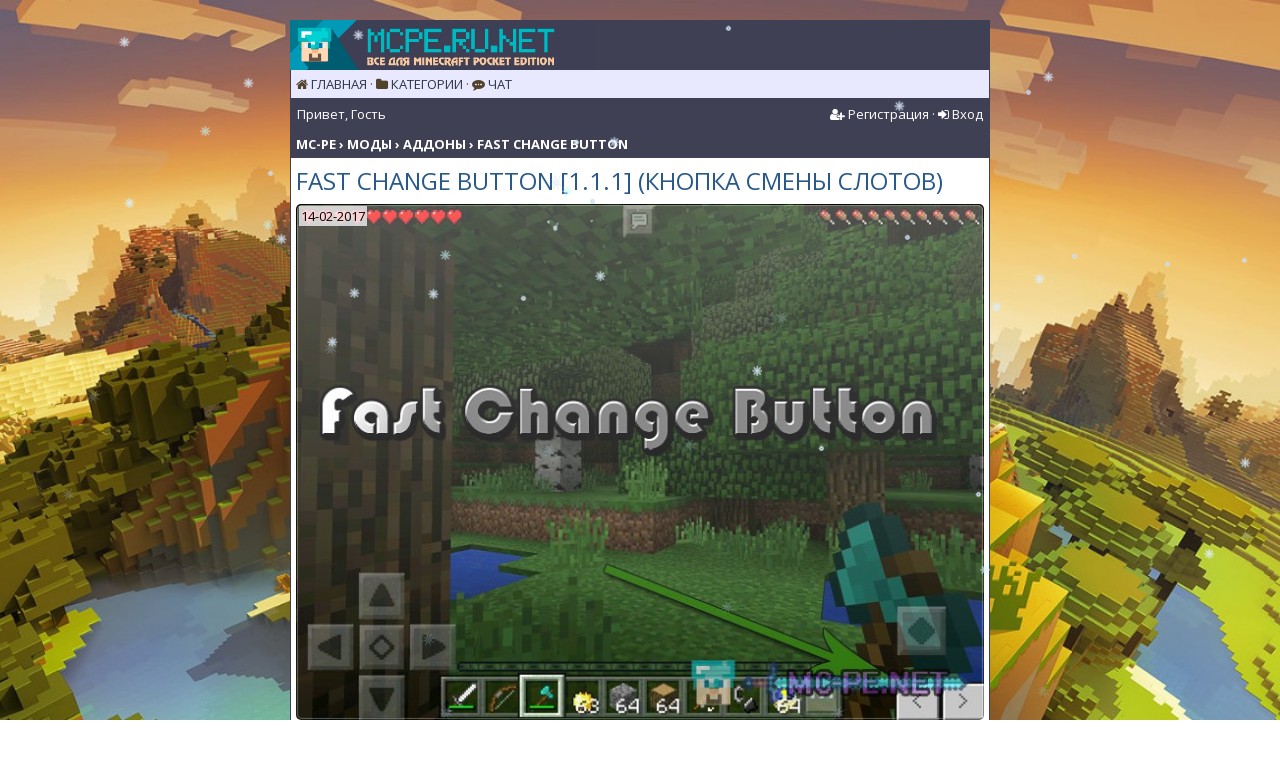

--- FILE ---
content_type: text/html; charset=utf-8
request_url: https://mcpe.ru.net/mods/addons/346-fast-change-button.html
body_size: 16983
content:
<!DOCTYPE html>
<html>
<head>
	<meta charset="utf-8" />
<title>Fast Change Button (Кнопка смены слотов) › Аддоны › MCPE RU.NET - Скачать всё для Minecraft Pocket Edition</title>
<meta name="description" content="Данный ресурс добавляет две новые кнопки на игровом интерфейсе. Они созданы для быстрого переключения слотов с различными предметами. Такой аддон может пригодиться в боях, где нужна моментальная" />
<meta name="keywords" content="зелья, другого, Разработчик, оружия, выбор, нельзя, терять, секунды, уверен, стоит, будет, гораздо, легче, сражениях, любых, привыкнуть, такому, новшеству, реакция, моментальная" />
<meta property="og:site_name" content="MCPE RU.NET - Скачать всё для Minecraft Pocket Edition" />
<meta property="og:type" content="article" />
<meta property="og:title" content="Fast Change Button (Кнопка смены слотов) › Аддоны › MCPE RU.NET - Скачать всё для Minecraft Pocket Edition" />
<meta property="og:url" content="https://mcpe.ru.net/mods/addons/346-fast-change-button.html" />
<meta property="og:description" content="Данный ресурс добавляет две новые кнопки на игровом интерфейсе. Они созданы для быстрого переключения слотов с различными предметами. Такой аддон может пригодиться в боях, где нужна моментальная" />
<meta name="news_keywords" content="Кнопки, Переключения, Слоты, Предметы, Панели, Интерфейс, Удобства" />
<meta property="og:image" content="https://mcpe.ru.net/uploads/posts/2017-02/1487019404_fast-change-button-2.jpg" />
<link rel="search" type="application/opensearchdescription+xml" href="https://mcpe.ru.net/engine/opensearch.php" title="MCPE RU.NET - Скачать всё для Minecraft Pocket Edition" /> 
<link rel="canonical" href="https://mcpe.ru.net/mods/addons/346-fast-change-button.html" />
<link rel="alternate" type="application/rss+xml" title="MCPE RU.NET - Скачать всё для Minecraft Pocket Edition" href="https://mcpe.ru.net/rss.xml" />
	<meta name="HandheldFriendly" content="true">
	<meta name="viewport" content="user-scalable=no, initial-scale=1.0, maximum-scale=1.0, width=device-width"> 
	<meta name="apple-mobile-web-app-capable" content="yes">
	<meta name="apple-mobile-web-app-status-bar-style" content="default">
	
	<meta name="yandex-verification" content="cf6784fcd0b05f2e" />
	<meta name="referrer" content="origin-when-crossorigin" />
	
	<meta name="theme-color" content="#404055">
	
	<link href="https://fonts.googleapis.com/css?family=Open+Sans:300,400,400i,600,700&subset=cyrillic" rel="stylesheet">
	
	<meta name="yandex-tableau-widget" content="logo=https://mcpe.ru.net/templates/mcpe/images/ico/apple-touch-icon-180x180.png, color=#ffffff" />

	<link rel="shortcut icon" href="/templates/mcpe/images/ico/favicon.ico" type="image/x-icon" />
	<link rel="apple-touch-icon" sizes="57x57" href="/templates/mcpe/images/ico/apple-touch-icon-57x57.png">
	<link rel="apple-touch-icon" sizes="60x60" href="/templates/mcpe/images/ico/apple-touch-icon-60x60.png">
	<link rel="apple-touch-icon" sizes="72x72" href="/templates/mcpe/images/ico/apple-touch-icon-72x72.png">
	<link rel="apple-touch-icon" sizes="76x76" href="/templates/mcpe/images/ico/apple-touch-icon-76x76.png">
	<link rel="apple-touch-icon" sizes="114x114" href="/templates/mcpe/images/ico/apple-touch-icon-114x114.png">
	<link rel="apple-touch-icon" sizes="120x120" href="/templates/mcpe/images/ico/apple-touch-icon-120x120.png">
	<link rel="apple-touch-icon" sizes="144x144" href="/templates/mcpe/images/ico/apple-touch-icon-144x144.png">
	<link rel="apple-touch-icon" sizes="152x152" href="/templates/mcpe/images/ico/apple-touch-icon-152x152.png">
	<link rel="apple-touch-icon" sizes="180x180" href="/templates/mcpe/images/ico/apple-touch-icon-180x180.png">
	<link rel="icon" type="image/png" href="/templates/mcpe/images/ico/favicon-16x16.png" sizes="16x16">
	<link rel="icon" type="image/png" href="/templates/mcpe/images/ico/favicon-32x32.png" sizes="32x32">
	<link rel="icon" type="image/png" href="/templates/mcpe/images/ico/favicon-96x96.png" sizes="96x96">
	<link rel="icon" type="image/png" href="/templates/mcpe/images/ico/android-chrome-192x192.png" sizes="192x192">
	<meta name="msapplication-square70x70logo" content="/templates/mcpe/images/ico/smalltile.png" />
	<meta name="msapplication-square150x150logo" content="/templates/mcpe/images/ico/mediumtile.png" />
	<meta name="msapplication-wide310x150logo" content="/templates/mcpe/images/ico/widetile.png" />
	<meta name="msapplication-square310x310logo" content="/templates/mcpe/images/ico/largetile.png" />
			
	<link rel="stylesheet" href="/templates/mcpe/css/all.css?7" type="text/css">
	<link rel="stylesheet" href="/templates/mcpe/css/font-awesome.min.css">
	<link rel="stylesheet" href="/templates/mcpe/css/bootstrap.min.css">

	<link rel="stylesheet" href="/templates/mcpe/css/m.min.css?743" type="text/css">
	

	
<!--link rel="stylesheet" href="/templates/mcpe/smart-cookies/css/smart-cookies.css?v1" /-->



	
</head>
<body>
	<!--ЛОГО И ЯЗЫК-->
	<div class="logo"></div>
	<div class="tmn uppercase">
		<i class="fa fa-home" aria-hidden="true"></i> <a href="/">Главная</a>
		&middot;
		<i class="fa fa-folder" aria-hidden="true"></i> <a href="/cats.html">Категории</a>
		&middot;
		<i class="fa fa-commenting" aria-hidden="true"></i> <a href="/chat.html">Чат</a>	
		
	</div>
<div class="header">
	<span>Привет, Гость</span>
	
	
	<span class="pull-right">
	<i class="fa fa-user-plus" aria-hidden="true"></i> <a href="/reg.html">Регистрация</a>
	&middot;
	<i class="fa fa-sign-in" aria-hidden="true"></i> <a id="login_form_btn" href="#">Вход</a></span>
	
	<div class="clear"></div>
</div>




<!-- МОДАЛЬНОЕ ОКНО АВТОРИЗАЦИИ -->
<div id="loginForm" style="display:none">
      <div class="xmodal-header">
        <h4 class="modal-title" id="loginFormLabel">Авторизация</h4>
      </div>
			
			
			<div id="login_drop" class="head_drop">
				<div class="hd_pad">
					<form class="login_form" method="post">
						<div class="soc_links">
							
							
							
							
							
							
						</div>
						<ul>
							<li class="form-group">
								<input placeholder="Логин:" type="text" name="login_name" id="login_name" class="form-control">
							</li>
							<li class="form-group">
								<input placeholder="Пароль" type="password" name="login_password" id="login_password" class="form-control">
							</li>
							<li>
								<button class="btn btn-success" onclick="submit();" type="submit" title="Войти">
									<b>Войти</b>
								</button>
							</li>
						</ul>
						<input name="login" type="hidden" id="login" value="submit">

					</form>
				</div>
			</div>
			
  



</div>



		
		<div class="maintxt">
			<!--БЛОК ИНФОРМАЦИИ-->
						
			
			<div class="phdr"><b><div class="speedbar"><div class="over"><span id="dle-speedbar"><span itemscope itemtype="http://data-vocabulary.org/Breadcrumb"><a href="https://mcpe.ru.net/" itemprop="url"><span itemprop="title">MC-PE</span></a></span> › <span itemscope itemtype="http://data-vocabulary.org/Breadcrumb"><a href="https://mcpe.ru.net/mods/" itemprop="url"><span itemprop="title">Моды</span></a></span> › <span itemscope itemtype="http://data-vocabulary.org/Breadcrumb"><a href="https://mcpe.ru.net/mods/addons/" itemprop="url"><span itemprop="title">Аддоны</span></a></span> › Fast Change Button</span></div></div>	</b></div>
			<div class="content-padding">
				
				<section id="content">
				<div id='dle-content'><article class="block story fullstory">
	<div class="text" style="overflow:hidden">
	
		<h1 class="title var-h3 full-title title-clip uppercase">
		
		
		<a href="https://mcpe.ru.net/mods/addons/346-fast-change-button.html">
			Fast Change Button
			
			 
			
						
			
			
			
			
			[1.1.1]
			
			(Кнопка смены слотов)
		</a>	
		</h1>
		
		<div class="img-content relative  img_gloss">
				<img alt="Fast Change Button" title="Fast Change Button" class="img-responsive" src="https://mcpe.ru.net/uploads/posts/2017-02/1487019404_fast-change-button-2.jpg" />
			<time class="full-time-pos time-outer" datetime="2017-02-14"><span class="time-inner">14-02-2017</span></time>
		</div>
		
		<div class="main_content">
			<p class="content">Данный ресурс добавляет две новые кнопки на игровом интерфейсе. Они созданы для быстрого переключения слотов с различными предметами. Такой аддон может пригодиться в боях, где нужна моментальная реакция и нельзя терять ни секунды на выбор оружия, зелья, еды и другого. Разработчик уверен, стоит лишь привыкнуть к такому новшеству и в любых сражениях Вам будет гораздо легче.</p>




			
			
        
	<!--spoiler-->
		<div class="title_spoiler1">
			<a href="javascript:ShowOrHide('sp1')"><img id="image-sp1" style="border: medium none; vertical-align: middle;" alt="" src="/templates/mcpe/dleimages/spoiler-plus.gif"></a>&nbsp;<a href="javascript:ShowOrHide('sp1')"><h2 class="normaltext">Видео обзор Fast Change Button MCPE на YouTube</h2>:</a>
		</div>
		<div id="sp1" class="text_spoiler1" style="display: none;">
			<center itemscope itemtype="http://schema.org/VideoObject">
				<meta itemprop="name" content="Fast Change Button" />
                <meta itemprop="thumbnailUrl" content="https://mcpe.ru.net/uploads/posts/2017-02/thumbs/1487019404_fast-change-button-2.jpg" />
                <meta itemprop="uploadDate" content="2017-02-14 00:14:00" />
                <meta itemprop="description" content="Видео обзор Fast Change Button из категории Майнкрафт Аддоны" />
				<meta itemprop="isFamilyFriendly" content="true" />
				<iframe width="620" height="350" itemprop="embedUrl" src="https://www.youtube.com/embed/8Ecf3CELVhM" frameborder="0" allowfullscreen>
                    <a itemprop="url" href="https://www.youtube.com/embed/8Ecf3CELVhM"></a>
                  <span itemprop="thumbnail" itemscope itemtype="http://schema.org/ImageObject"> 
                    <img itemprop="contentUrl" src="https://mcpe.ru.net/uploads/posts/2017-02/thumbs/1487019404_fast-change-button-2.jpg" />
                  </span>  
                
                </iframe> 
			</center>
		</div>
	<!--spoiler_end-->  



 
 


        
	<!--spoiler-->
		<div class="title_spoiler4">
			<a href="javascript:ShowOrHide('sp7')"><img id="image-sp7" style="border: medium none; vertical-align: middle;" alt="" src="/templates/mcpe/dleimages/spoiler-plus.gif"></a>&nbsp;<a href="javascript:ShowOrHide('sp7')"><h3 class="normaltext">Как установить Fast Change Button на Minecraft PE</h3>:</a>
		</div>
		<div id="sp7" class="text_spoiler4" style="display: none;">
		<!--dle_ol_1--><ol type="1"><li><!--/dle_ol-->Скачайте файл (файлы) с расширением <b>.mcpack</b>
</li><!--dle_li--><li>Запустите его и он автоматически импортируется в Minecraft PE
</li><!--dle_li--><li>Зайдите в игру, перейдите в <b>Настройки</b>-><b>Глобальные ресурсы</b> и активируйте аддон
</li></ol><!--dle_list_end-->Более подробно читайте в инструкции как ставить аддоны в Майнкрафт
		</div>
	<!--spoiler_end-->  












       









	<!--spoiler-->
		<div class="title_spoiler2">
			<a href="javascript:ShowOrHide('sp12')"><img id="image-sp12" style="border: medium none; vertical-align: middle;" alt="" src="/templates/mcpe/dleimages/spoiler-plus.gif"></a>&nbsp;<a href="javascript:ShowOrHide('sp12')"><h3 class="normaltext">Скриншоты Fast Change Button</h3>:</a>
		</div>
		<div id="sp12" class="text_spoiler2" style="display: none;">
		<center>
		<ul class="xfieldimagegallery screenshots"><li><a href="https://mcpe.ru.net/uploads/posts/2017-02/1487019317_fast-change-button-2.jpg" onclick="return hs.expand(this, { slideshowGroup: 'xf_346_screenshots' })" target="_blank"><img src="https://mcpe.ru.net/uploads/posts/2017-02/thumbs/1487019317_fast-change-button-2.jpg" alt="" /></a></li></ul>
		</center>
		<div class="clear"></div>
		</div>
	<!--spoiler_end-->        





   


<div class="attachment title_attach4">
	<div>
		<i class="fa fa-download"></i> Скачать <a href="https://mcpe.ru.net/engine/download.php?id=1512" title="fast-change-button-top-right.mcpack">fast-change-button-top-right.mcpack</a> <span class="grey"> [7 Kb] cкачан: 1224 раз(а)</span> <a rel="nofollow" class="pull-right" target="_blank" href="https://www.virustotal.com/ru/file/4bbc08cf0caa17cf2b1fa2b62a30bef662d86a06c992088198b341b025d6cf71/analysis/" title="SHA256: 4bbc08cf0caa17cf2b1fa2b62a30bef662d86a06c992088198b341b025d6cf71"><i class="fa fa-shield green"></i></a>
	</div>

</div>
<div class="attachment title_attach4">
	<div>
		<i class="fa fa-download"></i> Скачать <a href="https://mcpe.ru.net/engine/download.php?id=1513" title="fast-change-button-bottom-right.mcpack">fast-change-button-bottom-right.mcpack</a> <span class="grey"> [7,04 Kb] cкачан: 887 раз(а)</span> <a rel="nofollow" class="pull-right" target="_blank" href="https://www.virustotal.com/ru/file/6169b32f12994c3eebcaacf442648eb63c08d2baf0c442c7a9752c717496da3f/analysis/" title="SHA256: 6169b32f12994c3eebcaacf442648eb63c08d2baf0c442c7a9752c717496da3f"><i class="fa fa-shield green"></i></a>
	</div>

</div>   
       

 
   
       

 
 
        
        

  
        




        
        <div class="attachment title_official">
            <i class="fa fa-globe"></i> Скачать последнюю версию <b>Fast Change Button</b> с 
		
		
		<a style="cursor:pointer" id="download_btn" rel="nofollow" title="Fast Change Button  - официальная страница">официального сайта</a>
		
		<div id="download_oficial" title="Внимание" style="display:none;">
Скачивать файлы с официальных источников могут только <a href="/reg.html">зарегистрированные пользователи</a>
</div>



		
        </div>
        
 
			
			
			
 		


 

			
			<p class="editdate grey">Новость отредактировал: <b>InnaMononoke</b> - 15-07-2017, 17:00<br>
			Причина: Обновление</p>
			
			
			
			
			
			
	<div class="story_top">
		
		
	</div>			
	<p>Теги: <span class="tag_item"><i class="fa fa-tag" aria-hidden="true"></i> <a href="https://mcpe.ru.net/tags/%D0%9A%D0%BD%D0%BE%D0%BF%D0%BA%D0%B8/">Кнопки</a></span> <span class="tag_item"><i class="fa fa-tag" aria-hidden="true"></i> <a href="https://mcpe.ru.net/tags/%D0%9F%D0%B5%D1%80%D0%B5%D0%BA%D0%BB%D1%8E%D1%87%D0%B5%D0%BD%D0%B8%D1%8F/">Переключения</a></span> <span class="tag_item"><i class="fa fa-tag" aria-hidden="true"></i> <a href="https://mcpe.ru.net/tags/%D0%A1%D0%BB%D0%BE%D1%82%D1%8B/">Слоты</a></span> <span class="tag_item"><i class="fa fa-tag" aria-hidden="true"></i> <a href="https://mcpe.ru.net/tags/%D0%9F%D1%80%D0%B5%D0%B4%D0%BC%D0%B5%D1%82%D1%8B/">Предметы</a></span> <span class="tag_item"><i class="fa fa-tag" aria-hidden="true"></i> <a href="https://mcpe.ru.net/tags/%D0%9F%D0%B0%D0%BD%D0%B5%D0%BB%D0%B8/">Панели</a></span> <span class="tag_item"><i class="fa fa-tag" aria-hidden="true"></i> <a href="https://mcpe.ru.net/tags/%D0%98%D0%BD%D1%82%D0%B5%D1%80%D1%84%D0%B5%D0%B9%D1%81/">Интерфейс</a></span> <span class="tag_item"><i class="fa fa-tag" aria-hidden="true"></i> <a href="https://mcpe.ru.net/tags/%D0%A3%D0%B4%D0%BE%D0%B1%D1%81%D1%82%D0%B2%D0%B0/">Удобства</a></span></p>	
	
		
		</div>
		<div class="text clear"></div>
	</div>
<div class="text additional-info clear list1">	
<ul class="list-inline">
<li><i class="fa fa-folder-open-o" aria-hidden="true"></i> <span class="hidden-xs">Категория: </span><span class="uppercase"><a href="https://mcpe.ru.net/mods/">Моды</a> / <a href="https://mcpe.ru.net/mods/addons/">Аддоны</a></span></li>

<li class="hidden-xs">





<i class="fa fa-hashtag"></i> <span>Версия MCPE: <a href="/xfsearch/addons/1.1.1/">1.1.1</a></span>


</li>

<li class="hidden-xs">
	<i class="fa fa-copyright" title="Автор" aria-hidden="true"></i> <span class="hidden-xs">Автор: </span><a href="https://mcpe.ru.net/xfsearch/developer/DualRed/">DualRed</a> <a href="https://href.li/?https://twitter.com/BaoLinhVN" target="_blank" rel="nofollow"><i class="fa fa-external-link" aria-hidden="true"></i></a>
	
</li>
<!--li class="meta_coms hidden-xs" title="Комментариев: 1"><i class="fa fa-commenting-o" aria-hidden="true"></i> <a id="dle-comm-link" href="https://mcpe.ru.net/mods/addons/346-fast-change-button.html#comment">1</a></li>
<li class="meta_views hidden-xs" title="Просмотров: 13 376"><i class="fa fa-eye" aria-hidden="true"></i> 13 376</li-->

<li class="pull-right relative">
		
			<div class="rate">
				
				
				
				<div class="rate_like-dislike">
					<a href="#" class='like-btn' onclick="doRate('plus', '346'); return false;" ><i class="fa fa-thumbs-up green" title="Круто!" aria-hidden="true"></i></a>
					<span id="ratig-layer-346" class="rate-value ignore-select"><span title='Рейтинг: Голосов: 20' class="ratingtypeplusminus ignore-select ratingplus" >+12</span></span>
					<a href="#" class='dislike-btn' onclick="doRate('minus', '346'); return false;" ><i class="fa fa-thumbs-down red" title="Ужас :(" aria-hidden="true"></i></a>
				</div>
				
			</div>
		
</li>
</ul>
</div>

</article>


<div class="block ignore-select">			
					<h4 class="title bb m-t-20 m-b-10 list2">
					Похожее
					</h4>


			<div class="tab-pane active" id="news_rel"><div class="block story shortstory">
	<div class="text">
		<p class="title h5 no-margin short-title title-clip uppercase">
			<a href="https://mcpe.ru.net/mods/addons/1102-organized-settings-addon.html">Organized Settings [1.6.0] (Быстрые Настройки)</a>
		</p>
		<div class="relative">
			<a href="https://mcpe.ru.net/mods/addons/1102-organized-settings-addon.html" class="pull-left short-poster img_gloss" style="background-image: url(https://mcpe.ru.net/uploads/posts/2018-10/thumbs/1539529114_organized-settings-4-1.jpg);">
				<time class="time-outer" datetime="2018-10-14"><span class="time-inner">14-10-2018 08:24</span></time>
			</a>
		</div>	
		<div class="pull-left short-desc">
			<p class="content short-content">Представленный аддон позволит Вам получить доступ к некоторым, действительно, полезным функциям через новое меню в пользовательском интерфейсе игры. Большинство из этих параметров ограничены только настройками видео экрана. Согласитесь, что обычно Вам приходится долго и нудно добираться до желаемой кнопки. Теперь Вам удастся без лишних усилий, быстро и просто переключать параметры игры. Вот некоторые из возможных функций, которые находятся в новых вкладках меню: поле зрения, перспектива камеры, скрыть/проявить руку, ники игроков, настройка инвентаризации, сглаженное расширенное видео, кнопка анимации экрана, измененный инвентарь (добавлены различные фотографии в игру), добавлена поддержка языка (WIP + new), смена лица (от первого или о третьего), скрытие отладочного текста или появление его, автоматическое завершение для чата с командами (Up и dowm), предыдущие строки чата (для возвращения к предыдущей команде/фразам), новые безопасные слайдеры экрана (Развернуть: Вертикально, Развернуть: Горизонтальное, Смещение: влево/вправо и Смещение: вверх/вниз). Разработчик собирается обновлять данный ресурс в ближайшее время для изменения формата файла, поэтому иногда отслеживайте данный пост, чтобы не пропустить!</p>
		</div>
		<div class="text clear"></div>
	</div>
	<div class="text additional-info clear list1">	
		<ul class="list-inline">
			<li><i class="fa fa-folder-open-o" aria-hidden="true"></i> <span class="hidden-xs">Категория: </span><span class="uppercase"><a href="https://mcpe.ru.net/mods/">Моды</a> / <a href="https://mcpe.ru.net/mods/addons/">Аддоны</a></span></li>
			<li class="hidden-xs">
			
			
			
			
			
			<i class="fa fa-hashtag"></i> <span>Версия MCPE: <a href="/xfsearch/addons/1.6.0/">1.6.0</a></span>
			
			
			</li>
		</ul>
	</div>
</div><div class="block story shortstory">
	<div class="text">
		<p class="title h5 no-margin short-title title-clip uppercase">
			<a href="https://mcpe.ru.net/mods/addons/989-placeable-food-addon.html">Placeable Food [1.2.9] (Пища на кухне)</a>
		</p>
		<div class="relative">
			<a href="https://mcpe.ru.net/mods/addons/989-placeable-food-addon.html" class="pull-left short-poster img_gloss" style="background-image: url(https://mcpe.ru.net/uploads/posts/2018-03/thumbs/18ba66421c2fc24e0de0941fa5deef40_placeable-food-addon_v_0.jpg);">
				<time class="time-outer" datetime="2018-03-15"><span class="time-inner">15-03-2018 01:16</span></time>
			</a>
		</div>	
		<div class="pull-left short-desc">
			<p class="content short-content">Это дополнение позволяет использовать в игре различные предметы кухонного интерьера. В настоящее время это работает только в качестве украшения, так как вы не сможете съесть какую-либо пищу с тарелок. Как это работает? Установите плиту, а затем возьмите любой продукт, чтобы поместить его на тарелку. Длительное нажатие на пластину с любым типом пищи и нажатие кнопки взаимодействия, чтобы поместить ее на пластину Windows 10: щелкните правой кнопкой мыши на планшете с пищей, чтобы поместить ее на тарелку Вы можете очищать пищу с плиты, используя влажную губку. &nbsp;</p>
		</div>
		<div class="text clear"></div>
	</div>
	<div class="text additional-info clear list1">	
		<ul class="list-inline">
			<li><i class="fa fa-folder-open-o" aria-hidden="true"></i> <span class="hidden-xs">Категория: </span><span class="uppercase"><a href="https://mcpe.ru.net/mods/">Моды</a> / <a href="https://mcpe.ru.net/mods/addons/">Аддоны</a></span></li>
			<li class="hidden-xs">
			
			
			
			
			
			<i class="fa fa-hashtag"></i> <span>Версия MCPE: <a href="/xfsearch/addons/1.2.9/">1.2.9</a></span>
			
			
			</li>
		</ul>
	</div>
</div><div class="block story shortstory">
	<div class="text">
		<p class="title h5 no-margin short-title title-clip uppercase">
			<a href="https://mcpe.ru.net/resources/935-uipack-resource-pack.html">UIPack Resource Pack v.1.2  [1.2.5] (Пакет ресурсов UIPack)</a>
		</p>
		<div class="relative">
			<a href="https://mcpe.ru.net/resources/935-uipack-resource-pack.html" class="pull-left short-poster img_gloss" style="background-image: url(https://mcpe.ru.net/uploads/posts/2017-11/thumbs/9b7f0dc60a4b683aa4f12e4b25bd9010_uipack-resource-pack_v_0.jpg);">
				<time class="time-outer" datetime="2017-11-19"><span class="time-inner">19-11-2017 16:18</span></time>
			</a>
		</div>	
		<div class="pull-left short-desc">
			<p class="content short-content">UIPack реализует чистый, современный и упрощенный вид пользовательского интерфейса Minecraft. Добавлено больше значков, которые обеспечивают более простой способ навигации по меню игры. Большая часть интерфейса, связанного с окнами начального экрана и настроек, была изменена. Это предварительная альфа-версия, поэтому это означает, что могут быть некоторые недостатки. Но в целом это полностью функциональное и приятное обновление пользовательского интерфейса игры.</p>
		</div>
		<div class="text clear"></div>
	</div>
	<div class="text additional-info clear list1">	
		<ul class="list-inline">
			<li><i class="fa fa-folder-open-o" aria-hidden="true"></i> <span class="hidden-xs">Категория: </span><span class="uppercase"><a href="https://mcpe.ru.net/resources/">Ресурспаки</a></span></li>
			<li class="hidden-xs">
			
			<i class="fa fa-hashtag"></i> <span>Версия MCPE: <a href="/xfsearch/textures/1.2.5/">1.2.5</a></span>
			
			
			
			
			
			
			</li>
		</ul>
	</div>
</div><div class="block story shortstory">
	<div class="text">
		<p class="title h5 no-margin short-title title-clip uppercase">
			<a href="https://mcpe.ru.net/mods/addons/309-instant-ender-pearls.html">Instant Ender Pearls [1.0.0] (Ускоренный Жемчуг Края)</a>
		</p>
		<div class="relative">
			<a href="https://mcpe.ru.net/mods/addons/309-instant-ender-pearls.html" class="pull-left short-poster img_gloss" style="background-image: url(https://mcpe.ru.net/uploads/posts/2017-02/thumbs/1486402988_instant-ender-pearl-2.jpg);">
				<time class="time-outer" datetime="2017-02-06"><span class="time-inner">06-02-2017 21:34</span></time>
			</a>
		</div>	
		<div class="pull-left short-desc">
			<p class="content short-content">Данный ресурс убирает долгую и нудную анимацию полета у Жемчуга Края. Теперь Вы сможете моментально телепортироваться в указанную точку. С помощью жемчуга Вам станет доступна способность эндермена к быстрому перемещению по местности. Используя представленный аддон, передвижение по бескрайнему миру Майнкрафта станет быстрее и приятнее. Также Вас не сумеет поймать ни один моб.</p>
		</div>
		<div class="text clear"></div>
	</div>
	<div class="text additional-info clear list1">	
		<ul class="list-inline">
			<li><i class="fa fa-folder-open-o" aria-hidden="true"></i> <span class="hidden-xs">Категория: </span><span class="uppercase"><a href="https://mcpe.ru.net/mods/">Моды</a> / <a href="https://mcpe.ru.net/mods/addons/">Аддоны</a></span></li>
			<li class="hidden-xs">
			
			
			
			
			
			<i class="fa fa-hashtag"></i> <span>Версия MCPE: <a href="/xfsearch/addons/1.0.0/">1.0.0</a></span>
			
			
			</li>
		</ul>
	</div>
</div><div class="block story shortstory">
	<div class="text">
		<p class="title h5 no-margin short-title title-clip uppercase">
			<a href="https://mcpe.ru.net/mods/addons/91-jimbos-modern-weapons.html">Jimbo’s Modern Weapons [1.1.0] (Современное оружие Джимбо)</a>
		</p>
		<div class="relative">
			<a href="https://mcpe.ru.net/mods/addons/91-jimbos-modern-weapons.html" class="pull-left short-poster img_gloss" style="background-image: url(https://mcpe.ru.net/uploads/posts/2016-12/thumbs/1482700414_jimbos-modern-weapons-4.jpg);">
				<time class="time-outer" datetime="2016-12-26"><span class="time-inner">26-12-2016 00:20</span></time>
			</a>
		</div>	
		<div class="pull-left short-desc">
			<p class="content short-content">Данный аддон заменяет некоторые низкокачественные инструменты на современное стандартное вооружение. С помощью этого оружия Вы сможете истребить все, что станет угрозой вашему выживанию. Если Вы устали от примитивной борьбы, то скорее скачивайте и устанавливайте представленное дополнение!</p>
		</div>
		<div class="text clear"></div>
	</div>
	<div class="text additional-info clear list1">	
		<ul class="list-inline">
			<li><i class="fa fa-folder-open-o" aria-hidden="true"></i> <span class="hidden-xs">Категория: </span><span class="uppercase"><a href="https://mcpe.ru.net/mods/">Моды</a> / <a href="https://mcpe.ru.net/mods/addons/">Аддоны</a></span></li>
			<li class="hidden-xs">
			
			
			
			
			
			<i class="fa fa-hashtag"></i> <span>Версия MCPE: <a href="/xfsearch/addons/1.1.0/">1.1.0</a></span>
			
			
			</li>
		</ul>
	</div>
</div></div>
</div>				
<div class="clr"></div>	



<div class="comments ignore-select">

	<form  method="post" name="dle-comments-form" id="dle-comments-form" ><div id="addcomment" class="block">
	<h4 class="comments-title">Оставить комментарий</h4>
	<div class="box_in">
		<ul class="ui-form">
		
			<li class="form-group">
				<input placeholder="Ваш игровой ник" type="text" name="name" id="name" class="form-control" required>
				
			</li>
		
			<li class="form-group" id="comment-editor"><script type="text/javascript">
<!--
var text_enter_url       = "Введите полный URL ссылки";
var text_enter_size       = "Введите размеры флэш ролика (ширина, высота)";
var text_enter_flash       = "Введите ссылку на флэш ролик";
var text_enter_page      = "Введите номер страницы";
var text_enter_url_name  = "Введите описание ссылки";
var text_enter_tooltip  = "Введите подсказку для ссылки";
var text_enter_page_name = "Введите описание ссылки";
var text_enter_image    = "Введите полный URL изображения";
var text_enter_email    = "Введите e-mail адрес";
var text_code           = "Использование: [CODE] Здесь Ваш код.. [/CODE]";
var text_quote          = "Использование: [QUOTE] Здесь Ваша Цитата.. [/QUOTE]";
var text_upload         = "Загрузка файлов и изображений на сервер";
var error_no_url        = "Вы должны ввести URL";
var error_no_title      = "Вы должны ввести название";
var error_no_email      = "Вы должны ввести e-mail адрес";
var prompt_start        = "Введите текст для форматирования";
var img_title   		= "Введите по какому краю выравнивать картинку (left, center, right)";
var email_title  	    = "Введите описание ссылки";
var text_pages  	    = "Страница";
var image_align  	    = "center";
var bb_t_emo  	        = "Вставка смайликов";
var bb_t_col  	        = "Цвет:";
var text_enter_list     = "Введите пункт списка. Для завершения ввода оставьте поле пустым.";
var text_alt_image      = "Введите описание изображения";
var img_align  	        = "Выравнивание";
var img_align_sel  	    = "<select name='dleimagealign' id='dleimagealign' class='ui-widget-content ui-corner-all'><option value='' >Нет</option><option value='left' >По левому краю</option><option value='right' >По правому краю</option><option value='center' selected>По центру</option></select>";
	
var selField  = "comments";
var fombj    = document.getElementById( 'dle-comments-form' );
-->
</script>
<div class="bb-editor ignore-select">
<div class="bb-pane">
<!--b id="b_b" class="bb-btn" onclick="simpletag('b')" title="Полужирный"></b>
<b id="b_i" class="bb-btn" onclick="simpletag('i')" title="Наклонный текст"></b>
<b id="b_u" class="bb-btn" onclick="simpletag('u')" title="Подчёркнутый текст"></b>
<b id="b_s" class="bb-btn" onclick="simpletag('s')" title="Зачёркнутый текст"></b-->
<span class="bb-sep"></span>
<b id="b_left" class="bb-btn hidden" onclick="simpletag('left')" title="Выравнивание по левому краю"></b>
<b id="b_center" class="bb-btn hidden" onclick="simpletag('center')" title="По центру"></b>
<b id="b_right" class="bb-btn hidden" onclick="simpletag('right')" title="Выравнивание по правому краю"></b>
<span class="bb-sep hidden"></span>
<b id="b_emo" data-smiles-id="b_emo" class="bb-btn" onclick="showSmiles('b_emo')" title="Вставка смайликов" tabindex="-1"><img src="/engine/data/emoticons/man_wink.gif"></b>
<div style="display:none" id="b_emo_response"></div>
<span class="bb-sep"></span>
<b id="b_url" class="bb-btn" onclick="tag_url()" title="Вставка ссылки"></b><b id="b_leech" class="bb-btn" onclick="tag_leech()" title="Вставка защищённой ссылки"></b>
<b id="b_color" class="bb-btn" onclick="show_bb_dropdown(this)" title="Выбор цвета" tabindex="-1"></b>
<ul class="bb-pane-dropdown" style="min-width: 150px !important;">
	<li>
		<div class="color-palette"><div><button onclick="setColor( $(this).data('value') );" type="button" class="color-btn" style="background-color:#000000;" data-value="#000000"></button><button onclick="setColor( $(this).data('value') );" type="button" class="color-btn" style="background-color:#424242;" data-value="#424242"></button><button onclick="setColor( $(this).data('value') );" type="button" class="color-btn" style="background-color:#636363;" data-value="#636363"></button><button onclick="setColor( $(this).data('value') );" type="button" class="color-btn" style="background-color:#9C9C94;" data-value="#9C9C94"></button><button type="button" onclick="setColor( $(this).data('value') );" class="color-btn" style="background-color:#CEC6CE;" data-value="#CEC6CE"></button><button type="button" onclick="setColor( $(this).data('value') );" class="color-btn" style="background-color:#EFEFEF;" data-value="#EFEFEF"></button><button type="button" onclick="setColor( $(this).data('value') );" class="color-btn" style="background-color:#F7F7F7;" data-value="#F7F7F7"></button><button type="button" onclick="setColor( $(this).data('value') );" class="color-btn" style="background-color:#FFFFFF;" data-value="#FFFFFF"></button></div><div><button type="button" onclick="setColor( $(this).data('value') );" class="color-btn" style="background-color:#FF0000;" data-value="#FF0000"></button><button type="button" onclick="setColor( $(this).data('value') );" class="color-btn" style="background-color:#FF9C00;" data-value="#FF9C00"></button><button type="button" onclick="setColor( $(this).data('value') );" class="color-btn" style="background-color:#FFFF00;"  data-value="#FFFF00"></button><button type="button" onclick="setColor( $(this).data('value') );" class="color-btn" style="background-color:#00FF00;"  data-value="#00FF00"></button><button type="button" onclick="setColor( $(this).data('value') );" class="color-btn" style="background-color:#00FFFF;"  data-value="#00FFFF" ></button><button type="button" onclick="setColor( $(this).data('value') );" class="color-btn" style="background-color:#0000FF;"  data-value="#0000FF" ></button><button type="button" onclick="setColor( $(this).data('value') );" class="color-btn" style="background-color:#9C00FF;"  data-value="#9C00FF" ></button><button type="button" onclick="setColor( $(this).data('value') );" class="color-btn" style="background-color:#FF00FF;"  data-value="#FF00FF" ></button></div><div><button type="button" onclick="setColor( $(this).data('value') );" class="color-btn" style="background-color:#F7C6CE;"  data-value="#F7C6CE" ></button><button type="button" onclick="setColor( $(this).data('value') );" class="color-btn" style="background-color:#FFE7CE;"  data-value="#FFE7CE" ></button><button type="button" onclick="setColor( $(this).data('value') );" class="color-btn" style="background-color:#FFEFC6;"  data-value="#FFEFC6" ></button><button type="button" onclick="setColor( $(this).data('value') );" class="color-btn" style="background-color:#D6EFD6;"  data-value="#D6EFD6" ></button><button type="button" onclick="setColor( $(this).data('value') );" class="color-btn" style="background-color:#CEDEE7;"  data-value="#CEDEE7" ></button><button type="button" onclick="setColor( $(this).data('value') );" class="color-btn" style="background-color:#CEE7F7;"  data-value="#CEE7F7" ></button><button type="button" onclick="setColor( $(this).data('value') );" class="color-btn" style="background-color:#D6D6E7;"  data-value="#D6D6E7" ></button><button type="button" onclick="setColor( $(this).data('value') );" class="color-btn" style="background-color:#E7D6DE;"  data-value="#E7D6DE" ></button></div><div><button type="button" onclick="setColor( $(this).data('value') );" class="color-btn" style="background-color:#E79C9C;"  data-value="#E79C9C" ></button><button type="button" onclick="setColor( $(this).data('value') );" class="color-btn" style="background-color:#FFC69C;"  data-value="#FFC69C" ></button><button type="button" onclick="setColor( $(this).data('value') );" class="color-btn" style="background-color:#FFE79C;"  data-value="#FFE79C" ></button><button type="button" onclick="setColor( $(this).data('value') );" class="color-btn" style="background-color:#B5D6A5;"  data-value="#B5D6A5" ></button><button type="button" onclick="setColor( $(this).data('value') );" class="color-btn" style="background-color:#A5C6CE;"  data-value="#A5C6CE" ></button><button type="button" onclick="setColor( $(this).data('value') );" class="color-btn" style="background-color:#9CC6EF;"  data-value="#9CC6EF" ></button><button type="button" onclick="setColor( $(this).data('value') );" class="color-btn" style="background-color:#B5A5D6;"  data-value="#B5A5D6" ></button><button type="button" onclick="setColor( $(this).data('value') );" class="color-btn" style="background-color:#D6A5BD;"  data-value="#D6A5BD" ></button></div><div><button type="button" onclick="setColor( $(this).data('value') );" class="color-btn" style="background-color:#E76363;"  data-value="#E76363" ></button><button type="button" onclick="setColor( $(this).data('value') );" class="color-btn" style="background-color:#F7AD6B;"  data-value="#F7AD6B" ></button><button type="button" onclick="setColor( $(this).data('value') );" class="color-btn" style="background-color:#FFD663;"  data-value="#FFD663" ></button><button type="button" onclick="setColor( $(this).data('value') );" class="color-btn" style="background-color:#94BD7B;"  data-value="#94BD7B" ></button><button type="button" onclick="setColor( $(this).data('value') );" class="color-btn" style="background-color:#73A5AD;"  data-value="#73A5AD" ></button><button type="button" onclick="setColor( $(this).data('value') );" class="color-btn" style="background-color:#6BADDE;"  data-value="#6BADDE" ></button><button type="button" onclick="setColor( $(this).data('value') );" class="color-btn" style="background-color:#8C7BC6;"  data-value="#8C7BC6" ></button><button type="button" onclick="setColor( $(this).data('value') );" class="color-btn" style="background-color:#C67BA5;"  data-value="#C67BA5" ></button></div><div><button type="button" onclick="setColor( $(this).data('value') );" class="color-btn" style="background-color:#CE0000;"  data-value="#CE0000" ></button><button type="button" onclick="setColor( $(this).data('value') );" class="color-btn" style="background-color:#E79439;"  data-value="#E79439" ></button><button type="button" onclick="setColor( $(this).data('value') );" class="color-btn" style="background-color:#EFC631;"  data-value="#EFC631" ></button><button type="button" onclick="setColor( $(this).data('value') );" class="color-btn" style="background-color:#6BA54A;"  data-value="#6BA54A" ></button><button type="button" onclick="setColor( $(this).data('value') );" class="color-btn" style="background-color:#4A7B8C;"  data-value="#4A7B8C" ></button><button type="button" onclick="setColor( $(this).data('value') );" class="color-btn" style="background-color:#3984C6;"  data-value="#3984C6" ></button><button type="button" onclick="setColor( $(this).data('value') );" class="color-btn" style="background-color:#634AA5;"  data-value="#634AA5" ></button><button type="button" onclick="setColor( $(this).data('value') );" class="color-btn" style="background-color:#A54A7B;"  data-value="#A54A7B" ></button></div><div><button type="button" onclick="setColor( $(this).data('value') );" class="color-btn" style="background-color:#9C0000;"  data-value="#9C0000" ></button><button type="button" onclick="setColor( $(this).data('value') );" class="color-btn" style="background-color:#B56308;"  data-value="#B56308" ></button><button type="button" onclick="setColor( $(this).data('value') );" class="color-btn" style="background-color:#BD9400;"  data-value="#BD9400" ></button><button type="button" onclick="setColor( $(this).data('value') );" class="color-btn" style="background-color:#397B21;"  data-value="#397B21" ></button><button type="button" onclick="setColor( $(this).data('value') );" class="color-btn" style="background-color:#104A5A;"  data-value="#104A5A" ></button><button type="button" onclick="setColor( $(this).data('value') );" class="color-btn" style="background-color:#085294;"  data-value="#085294" ></button><button type="button" onclick="setColor( $(this).data('value') );" class="color-btn" style="background-color:#311873;"  data-value="#311873" ></button><button type="button" onclick="setColor( $(this).data('value') );" class="color-btn" style="background-color:#731842;"  data-value="#731842" ></button></div><div><button type="button" onclick="setColor( $(this).data('value') );" class="color-btn" style="background-color:#630000;"  data-value="#630000" ></button><button type="button" onclick="setColor( $(this).data('value') );" class="color-btn" style="background-color:#7B3900;"  data-value="#7B3900" ></button><button type="button" onclick="setColor( $(this).data('value') );" class="color-btn" style="background-color:#846300;"  data-value="#846300" ></button><button type="button" onclick="setColor( $(this).data('value') );" class="color-btn" style="background-color:#295218;"  data-value="#295218" ></button><button type="button" onclick="setColor( $(this).data('value') );" class="color-btn" style="background-color:#083139;"  data-value="#083139" ></button><button type="button" onclick="setColor( $(this).data('value') );" class="color-btn" style="background-color:#003163;"  data-value="#003163" ></button><button type="button" onclick="setColor( $(this).data('value') );" class="color-btn" style="background-color:#21104A;"  data-value="#21104A" ></button><button type="button" onclick="setColor( $(this).data('value') );" class="color-btn" style="background-color:#4A1031;"  data-value="#4A1031" ></button></div></div>				
	</li>
</ul>
<span class="bb-sep"></span>
<!--b id="b_hide" class="bb-btn" onclick="simpletag('hide')" title="Скрытый текст"></b>
<b id="b_quote" class="bb-btn" onclick="simpletag('quote')" title="Вставка цитаты"></b>
<b id="b_tnl" class="bb-btn" onclick="translit()" title="Преобразовать выбранный текст из транслитерации в кириллицу"></b>
<b id="b_spoiler" class="bb-btn" onclick="simpletag('spoiler')" title="Вставка спойлера"></b-->
</div>
<textarea name="comments" id="comments" cols="70" rows="10" onfocus="setNewField(this.name, document.getElementById( 'dle-comments-form' ))"></textarea>
</div></li>    
		
			<li class="form-group"><div class="g-recaptcha" data-sitekey="6LeGQQ4UAAAAACQ0CpqjPrVjCuHGt3ObebhwJGu0" data-theme="light"></div></li>
		
		
		
		
		
		
		<li class="form-group">
			<button class="btn btn-success btn-sm" type="submit" name="submit" title="Отправить комментарий"><b>Отправить</b></button>
			</li>
		
		
		</ul>

	</div>
</div>
		<input type="hidden" name="subaction" value="addcomment" />
		<input type="hidden" name="post_id" id="post_id" value="346" /></form><script src='https://www.google.com/recaptcha/api.js?hl=ru' async defer></script>

	
	<div class="comments_box">
		<div class="comments_box_in">
			
			<div class="body">
				<h4 class="comments-title">Комментариев <sup class="green">1</sup></h4>
				<div id="chat" class="chat">
					<div id="chat-messages" class="chat-messages">
						<form method="post" action="" name="dlemasscomments" id="dlemasscomments"><div id="dle-comments-list">
<a name="comment"></a><div id='comment-id-1761'><div class="chat-message" id="1">
	<div class="sender pull-left">
		<div class="iconx">
			<img src="/templates/mcpe/dleimages/noavatar.png" class="img-thumbnail" alt="">
		</div>
		<div class="time">
			<small>2022-02-24</small>
		</div>
	</div>
	<div class="chat-message-body relative">
		<span class="arrow"></span>
		<div class="sender"><b>Ded_Moroz</b></div>
		<div class="text">
		   <p><div id='comm-id-1761'><!--smile:man_surprised--><img alt="man_surprised" class="emoji" src="/engine/data/emoticons/man_surprised.gif" /><!--/smile--> ааааа очень крутой адронный,мод</div></p>
		   	
		   
			
			<div class="xrate pull-right">
				
				
				<div class="rate_like">
				<a href="#" onclick="doCommentsRate('plus', '1761'); return false;" >
					<i class="fa fa-thumbs-up" aria-hidden="true"></i> <span id="comments-ratig-layer-1761" class="ignore-select"><span class="ratingtypeplus ignore-select" >0</span></span>
				</a>
				</div>
				
				
			</div>
				
		   
		   
			<div class="com_tools">
				<div class="com_tools_links grey">
					
					
					<a onmouseover="dle_copy_quote('Ded_Moroz');" href="#" onclick="dle_ins('1761'); return false;"><span>Цитировать</span> &middot;</a>
					 
					
				</div>
			</div>											   
		</div>
	</div>
</div>
</div>
<div id="dle-ajax-comments"></div>
</div></form>

					</div>
				</div>
			</div>
	

			<!--dlenavigationcomments-->
		</div>
	</div>
	
	
	
	
	
	
</div>
<script>
function showSmiles( event ){
	//ShowLoading('');
	$.get(dle_root + "engine/ajax/smiles.php", { emo: event}, function(data){
		//HideLoading('');
		//console.log(data);
		$("#"+event+"_response").html(data).dialog({
			autoOpen: true,
			show: 'fade',
			hide: 'fade',
			closeOnEscape: true,
			open: function(){
						var dialogo = this;
						$('body').bind('click',function(){
							$(dialogo).dialog('close');
						})
					},
			width: 550,
			buttons: {"Закрыть" : function() {
				$(this).dialog("close");
				}}
		});		
	});
}	
</script></div>
				</section>
			</div>
		
			
		
		</div>
		<div class="fmenu">
			<!--div>Сейчас на сайте <b>35</b> пользователей и <b>34</b> гостей</div-->
				<small>
					<a title="MC-PE" href="/">MC-PE</a> <i class="fa fa-copyright" aria-hidden="true"></i> 2025
				</small>
		</div>
		<div class="foot-block text-center">
									
			<div class="pull-left">

			</div>	
<ul class="list-inline pull-right">
<li>
<a rel="nofollow" href="https://vk.com/mcpenet" target="_blank"><img src ="/templates/mcpe/images/vk.png" /></a>

</li>
<li>		


<!-- Top100 (Kraken) Widget -->
<span id="top100_widget"></span>
<!-- END Top100 (Kraken) Widget -->

<!-- Top100 (Kraken) Counter -->
<script>
    (function (w, d, c) {
    (w[c] = w[c] || []).push(function() {
        var options = {
            project: 4458415,
            element: 'top100_widget',
        };
        try {
            w.top100Counter = new top100(options);
        } catch(e) { }
    });
    var n = d.getElementsByTagName("script")[0],
    s = d.createElement("script"),
    f = function () { n.parentNode.insertBefore(s, n); };
    s.type = "text/javascript";
    s.async = true;
    s.src =
    (d.location.protocol == "https:" ? "https:" : "http:") +
    "//st.top100.ru/top100/top100.js";

    if (w.opera == "[object Opera]") {
    d.addEventListener("DOMContentLoaded", f, false);
} else { f(); }
})(window, document, "_top100q");
</script>
<noscript>
  <img src="//counter.rambler.ru/top100.cnt?pid=4458415" alt="Топ-100" />
</noscript>
<!-- END Top100 (Kraken) Counter -->



</li>
<li>
<!-- Rating Mail.ru counter -->
<script type="text/javascript">
var _tmr = window._tmr || (window._tmr = []);
_tmr.push({id: "3140745", type: "pageView", start: (new Date()).getTime()});
(function (d, w, id) {
  if (d.getElementById(id)) return;
  var ts = d.createElement("script"); ts.type = "text/javascript"; ts.async = true; ts.id = id;
  ts.src = "https://top-fwz1.mail.ru/js/code.js";
  var f = function () {var s = d.getElementsByTagName("script")[0]; s.parentNode.insertBefore(ts, s);};
  if (w.opera == "[object Opera]") { d.addEventListener("DOMContentLoaded", f, false); } else { f(); }
})(document, window, "topmailru-code");
</script><noscript><div>
<img src="https://top-fwz1.mail.ru/counter?id=3140745;js=na" style="border:0;position:absolute;left:-9999px;" alt="Top.Mail.Ru" />
</div></noscript>
<!-- //Rating Mail.ru counter -->
<!-- Rating Mail.ru logo -->
<a href="https://top.mail.ru/jump?from=3140745">
<img src="https://top-fwz1.mail.ru/counter?id=3140745;t=289;l=1" style="border:0;" height="31" width="38" alt="Top.Mail.Ru" /></a>
<!-- //Rating Mail.ru logo -->
</li>
<li>
<!--LiveInternet counter--><script type="text/javascript">
document.write('<a href="//www.liveinternet.ru/click" '+
'target="_blank"><img src="//counter.yadro.ru/hit?t41.15;r'+
escape(document.referrer)+((typeof(screen)=='undefined')?'':
';s'+screen.width+'*'+screen.height+'*'+(screen.colorDepth?
screen.colorDepth:screen.pixelDepth))+';u'+escape(document.URL)+
';h'+escape(document.title.substring(0,150))+';'+Math.random()+
'" alt="" title="LiveInternet" '+
'border="0" width="31" height="31"><\/a>')
</script><!--/LiveInternet-->

</li>
</ul>
<div class="clear">	</div>			
			
		</div>
		
		
		
	<script type="text/javascript" src="/engine/classes/min/index.php?charset=utf-8&amp;g=general&amp;19"></script>
<script type="text/javascript" src="/engine/classes/min/index.php?charset=utf-8&amp;f=engine/classes/js/bbcodes.js,engine/classes/highslide/highslide.js,engine/classes/masha/masha.js&amp;19"></script>
<link media="screen" href="/engine/editor/css/default.css" type="text/css" rel="stylesheet" />	
	


	
						
	
	<script type="text/javascript">
<!--
var dle_root       = '/';
var dle_admin      = '';
var dle_login_hash = '';
var dle_group      = 5;
var dle_skin       = 'mcpe';
var dle_wysiwyg    = '0';
var quick_wysiwyg  = '0';
var dle_act_lang   = ["Да", "Нет", "Ввод", "Отмена", "Сохранить", "Удалить", ""];
var menu_short     = 'Быстрое редактирование';
var menu_full      = 'Полное редактирование';
var menu_profile   = 'Просмотр профиля';
var menu_send      = 'Отправить сообщение';
var menu_uedit     = 'Админцентр';
var dle_info       = 'Информация';
var dle_confirm    = 'Подтверждение';
var dle_prompt     = 'Ввод информации';
var dle_req_field  = 'Заполните все необходимые поля';
var dle_del_agree  = 'Вы действительно хотите удалить? Данное действие невозможно будет отменить';
var dle_spam_agree = 'Вы действительно хотите отметить пользователя как спамера? Это приведёт к удалению всех его комментариев';
var dle_complaint  = 'Укажите текст Вашей жалобы для администрации:';
var dle_big_text   = 'Выделен слишком большой участок текста.';
var dle_orfo_title = 'Укажите комментарий для администрации к найденной ошибке на странице';
var dle_p_send     = 'Отправить';
var dle_p_send_ok  = 'Уведомление успешно отправлено';
var dle_save_ok    = 'Изменения успешно сохранены. Обновить страницу?';
var dle_reply_title= 'Ответ на комментарий';
var dle_tree_comm  = '0';
var dle_del_news   = 'Удалить статью';
var allow_dle_delete_news   = false;

hs.graphicsDir = '/engine/classes/highslide/graphics/';
hs.outlineType = 'rounded-white';
hs.numberOfImagesToPreload = 0;
hs.showCredits = false;
hs.align = 'center';
hs.transitions = ['expand', 'crossfade']; 

hs.lang = { loadingText : 'Загрузка...', playTitle : 'Просмотр слайдшоу (пробел)', pauseTitle:'Пауза', previousTitle : 'Предыдущее изображение', nextTitle :'Следующее изображение',moveTitle :'Переместить', closeTitle :'Закрыть (Esc)',fullExpandTitle:'Развернуть до полного размера',restoreTitle:'Кликните для закрытия картинки, нажмите и удерживайте для перемещения',focusTitle:'Сфокусировать',loadingTitle:'Нажмите для отмены'
};
hs.slideshowGroup='fullnews'; hs.addSlideshow({slideshowGroup: 'fullnews', interval: 4000, repeat: false, useControls: true, fixedControls: 'fit', overlayOptions: { opacity: .75, position: 'bottom center', hideOnMouseOut: true } });

jQuery(function($){
hs.addSlideshow({slideshowGroup: 'xf_346_screenshots', interval: 4000, repeat: false, useControls: true, fixedControls: 'fit', overlayOptions: { opacity: .75, position: 'bottom center', hideOnMouseOut: true } });
$('#dle-comments-form').submit(function() {
	doAddComments();
	return false;
});
});
//-->
</script>
<script>
$(function(){
	$('#login_form_btn').click(function(){
		$('#loginForm').dialog({
			autoOpen: true,
			modal: true,
			title: 'Авторизация',
			show: 'fade',
			hide: 'fade',
			width: 450,
			//height: 200,
			buttons: {
				

				"Забыл пароль": function() {
                                document.location='/index.php?do=lostpassword';
                    },
				"Регистрация": function() {
					document.location='/reg.html';
					}
					
			}
		});
	});
});

$(function(){
	$('#download_btn').click(function(){
		$('#download_oficial').dialog({
			autoOpen: true,
			modal: true,
			show: 'fade',
			hide: 'fade',
			width: 450,
			//height: 200,
					buttons: {
				"Закрыть" : function() {
					$(this).dialog("close");
					}, 
				"Регистрация": function() {
					document.location='/reg.html';
				}
				   }
		});
	});
});

$(document).ready(function(){
   // $('[data-toggle="tooltip"]').tooltip();
});

$(".text").bind({
	//copy : addLink
});
</script>




	
	<script type="text/javascript">
sitePath = "/";
sflakesMax = 64;
sflakesMaxActive = 64;
svMaxX = 3;
svMaxY = 3;
ssnowStick = 1;
sfollowMouse = 1;
</script>
<script type="text/javascript" src="/snow/snow.js"></script>


<!-- Yandex.Metrika counter -->
<script type="text/javascript" >
   (function(m,e,t,r,i,k,a){m[i]=m[i]||function(){(m[i].a=m[i].a||[]).push(arguments)};
   m[i].l=1*new Date();k=e.createElement(t),a=e.getElementsByTagName(t)[0],k.async=1,k.src=r,a.parentNode.insertBefore(k,a)})
   (window, document, "script", "https://mc.yandex.ru/metrika/tag.js", "ym");

   ym(55428685, "init", {
        clickmap:true,
        trackLinks:true,
        accurateTrackBounce:true
   });
</script>
<noscript><div><img src="https://mc.yandex.ru/watch/55428685" style="position:absolute; left:-9999px;" alt="" /></div></noscript>
<!-- /Yandex.Metrika counter -->
<!--script src="/templates/mcpe/smart-cookies/js/smart-cookies.js"></script-->
</body>
</html>


--- FILE ---
content_type: text/html; charset=utf-8
request_url: https://www.google.com/recaptcha/api2/anchor?ar=1&k=6LeGQQ4UAAAAACQ0CpqjPrVjCuHGt3ObebhwJGu0&co=aHR0cHM6Ly9tY3BlLnJ1Lm5ldDo0NDM.&hl=ru&v=7gg7H51Q-naNfhmCP3_R47ho&theme=light&size=normal&anchor-ms=20000&execute-ms=30000&cb=f2ptqflueoys
body_size: 48908
content:
<!DOCTYPE HTML><html dir="ltr" lang="ru"><head><meta http-equiv="Content-Type" content="text/html; charset=UTF-8">
<meta http-equiv="X-UA-Compatible" content="IE=edge">
<title>reCAPTCHA</title>
<style type="text/css">
/* cyrillic-ext */
@font-face {
  font-family: 'Roboto';
  font-style: normal;
  font-weight: 400;
  font-stretch: 100%;
  src: url(//fonts.gstatic.com/s/roboto/v48/KFO7CnqEu92Fr1ME7kSn66aGLdTylUAMa3GUBHMdazTgWw.woff2) format('woff2');
  unicode-range: U+0460-052F, U+1C80-1C8A, U+20B4, U+2DE0-2DFF, U+A640-A69F, U+FE2E-FE2F;
}
/* cyrillic */
@font-face {
  font-family: 'Roboto';
  font-style: normal;
  font-weight: 400;
  font-stretch: 100%;
  src: url(//fonts.gstatic.com/s/roboto/v48/KFO7CnqEu92Fr1ME7kSn66aGLdTylUAMa3iUBHMdazTgWw.woff2) format('woff2');
  unicode-range: U+0301, U+0400-045F, U+0490-0491, U+04B0-04B1, U+2116;
}
/* greek-ext */
@font-face {
  font-family: 'Roboto';
  font-style: normal;
  font-weight: 400;
  font-stretch: 100%;
  src: url(//fonts.gstatic.com/s/roboto/v48/KFO7CnqEu92Fr1ME7kSn66aGLdTylUAMa3CUBHMdazTgWw.woff2) format('woff2');
  unicode-range: U+1F00-1FFF;
}
/* greek */
@font-face {
  font-family: 'Roboto';
  font-style: normal;
  font-weight: 400;
  font-stretch: 100%;
  src: url(//fonts.gstatic.com/s/roboto/v48/KFO7CnqEu92Fr1ME7kSn66aGLdTylUAMa3-UBHMdazTgWw.woff2) format('woff2');
  unicode-range: U+0370-0377, U+037A-037F, U+0384-038A, U+038C, U+038E-03A1, U+03A3-03FF;
}
/* math */
@font-face {
  font-family: 'Roboto';
  font-style: normal;
  font-weight: 400;
  font-stretch: 100%;
  src: url(//fonts.gstatic.com/s/roboto/v48/KFO7CnqEu92Fr1ME7kSn66aGLdTylUAMawCUBHMdazTgWw.woff2) format('woff2');
  unicode-range: U+0302-0303, U+0305, U+0307-0308, U+0310, U+0312, U+0315, U+031A, U+0326-0327, U+032C, U+032F-0330, U+0332-0333, U+0338, U+033A, U+0346, U+034D, U+0391-03A1, U+03A3-03A9, U+03B1-03C9, U+03D1, U+03D5-03D6, U+03F0-03F1, U+03F4-03F5, U+2016-2017, U+2034-2038, U+203C, U+2040, U+2043, U+2047, U+2050, U+2057, U+205F, U+2070-2071, U+2074-208E, U+2090-209C, U+20D0-20DC, U+20E1, U+20E5-20EF, U+2100-2112, U+2114-2115, U+2117-2121, U+2123-214F, U+2190, U+2192, U+2194-21AE, U+21B0-21E5, U+21F1-21F2, U+21F4-2211, U+2213-2214, U+2216-22FF, U+2308-230B, U+2310, U+2319, U+231C-2321, U+2336-237A, U+237C, U+2395, U+239B-23B7, U+23D0, U+23DC-23E1, U+2474-2475, U+25AF, U+25B3, U+25B7, U+25BD, U+25C1, U+25CA, U+25CC, U+25FB, U+266D-266F, U+27C0-27FF, U+2900-2AFF, U+2B0E-2B11, U+2B30-2B4C, U+2BFE, U+3030, U+FF5B, U+FF5D, U+1D400-1D7FF, U+1EE00-1EEFF;
}
/* symbols */
@font-face {
  font-family: 'Roboto';
  font-style: normal;
  font-weight: 400;
  font-stretch: 100%;
  src: url(//fonts.gstatic.com/s/roboto/v48/KFO7CnqEu92Fr1ME7kSn66aGLdTylUAMaxKUBHMdazTgWw.woff2) format('woff2');
  unicode-range: U+0001-000C, U+000E-001F, U+007F-009F, U+20DD-20E0, U+20E2-20E4, U+2150-218F, U+2190, U+2192, U+2194-2199, U+21AF, U+21E6-21F0, U+21F3, U+2218-2219, U+2299, U+22C4-22C6, U+2300-243F, U+2440-244A, U+2460-24FF, U+25A0-27BF, U+2800-28FF, U+2921-2922, U+2981, U+29BF, U+29EB, U+2B00-2BFF, U+4DC0-4DFF, U+FFF9-FFFB, U+10140-1018E, U+10190-1019C, U+101A0, U+101D0-101FD, U+102E0-102FB, U+10E60-10E7E, U+1D2C0-1D2D3, U+1D2E0-1D37F, U+1F000-1F0FF, U+1F100-1F1AD, U+1F1E6-1F1FF, U+1F30D-1F30F, U+1F315, U+1F31C, U+1F31E, U+1F320-1F32C, U+1F336, U+1F378, U+1F37D, U+1F382, U+1F393-1F39F, U+1F3A7-1F3A8, U+1F3AC-1F3AF, U+1F3C2, U+1F3C4-1F3C6, U+1F3CA-1F3CE, U+1F3D4-1F3E0, U+1F3ED, U+1F3F1-1F3F3, U+1F3F5-1F3F7, U+1F408, U+1F415, U+1F41F, U+1F426, U+1F43F, U+1F441-1F442, U+1F444, U+1F446-1F449, U+1F44C-1F44E, U+1F453, U+1F46A, U+1F47D, U+1F4A3, U+1F4B0, U+1F4B3, U+1F4B9, U+1F4BB, U+1F4BF, U+1F4C8-1F4CB, U+1F4D6, U+1F4DA, U+1F4DF, U+1F4E3-1F4E6, U+1F4EA-1F4ED, U+1F4F7, U+1F4F9-1F4FB, U+1F4FD-1F4FE, U+1F503, U+1F507-1F50B, U+1F50D, U+1F512-1F513, U+1F53E-1F54A, U+1F54F-1F5FA, U+1F610, U+1F650-1F67F, U+1F687, U+1F68D, U+1F691, U+1F694, U+1F698, U+1F6AD, U+1F6B2, U+1F6B9-1F6BA, U+1F6BC, U+1F6C6-1F6CF, U+1F6D3-1F6D7, U+1F6E0-1F6EA, U+1F6F0-1F6F3, U+1F6F7-1F6FC, U+1F700-1F7FF, U+1F800-1F80B, U+1F810-1F847, U+1F850-1F859, U+1F860-1F887, U+1F890-1F8AD, U+1F8B0-1F8BB, U+1F8C0-1F8C1, U+1F900-1F90B, U+1F93B, U+1F946, U+1F984, U+1F996, U+1F9E9, U+1FA00-1FA6F, U+1FA70-1FA7C, U+1FA80-1FA89, U+1FA8F-1FAC6, U+1FACE-1FADC, U+1FADF-1FAE9, U+1FAF0-1FAF8, U+1FB00-1FBFF;
}
/* vietnamese */
@font-face {
  font-family: 'Roboto';
  font-style: normal;
  font-weight: 400;
  font-stretch: 100%;
  src: url(//fonts.gstatic.com/s/roboto/v48/KFO7CnqEu92Fr1ME7kSn66aGLdTylUAMa3OUBHMdazTgWw.woff2) format('woff2');
  unicode-range: U+0102-0103, U+0110-0111, U+0128-0129, U+0168-0169, U+01A0-01A1, U+01AF-01B0, U+0300-0301, U+0303-0304, U+0308-0309, U+0323, U+0329, U+1EA0-1EF9, U+20AB;
}
/* latin-ext */
@font-face {
  font-family: 'Roboto';
  font-style: normal;
  font-weight: 400;
  font-stretch: 100%;
  src: url(//fonts.gstatic.com/s/roboto/v48/KFO7CnqEu92Fr1ME7kSn66aGLdTylUAMa3KUBHMdazTgWw.woff2) format('woff2');
  unicode-range: U+0100-02BA, U+02BD-02C5, U+02C7-02CC, U+02CE-02D7, U+02DD-02FF, U+0304, U+0308, U+0329, U+1D00-1DBF, U+1E00-1E9F, U+1EF2-1EFF, U+2020, U+20A0-20AB, U+20AD-20C0, U+2113, U+2C60-2C7F, U+A720-A7FF;
}
/* latin */
@font-face {
  font-family: 'Roboto';
  font-style: normal;
  font-weight: 400;
  font-stretch: 100%;
  src: url(//fonts.gstatic.com/s/roboto/v48/KFO7CnqEu92Fr1ME7kSn66aGLdTylUAMa3yUBHMdazQ.woff2) format('woff2');
  unicode-range: U+0000-00FF, U+0131, U+0152-0153, U+02BB-02BC, U+02C6, U+02DA, U+02DC, U+0304, U+0308, U+0329, U+2000-206F, U+20AC, U+2122, U+2191, U+2193, U+2212, U+2215, U+FEFF, U+FFFD;
}
/* cyrillic-ext */
@font-face {
  font-family: 'Roboto';
  font-style: normal;
  font-weight: 500;
  font-stretch: 100%;
  src: url(//fonts.gstatic.com/s/roboto/v48/KFO7CnqEu92Fr1ME7kSn66aGLdTylUAMa3GUBHMdazTgWw.woff2) format('woff2');
  unicode-range: U+0460-052F, U+1C80-1C8A, U+20B4, U+2DE0-2DFF, U+A640-A69F, U+FE2E-FE2F;
}
/* cyrillic */
@font-face {
  font-family: 'Roboto';
  font-style: normal;
  font-weight: 500;
  font-stretch: 100%;
  src: url(//fonts.gstatic.com/s/roboto/v48/KFO7CnqEu92Fr1ME7kSn66aGLdTylUAMa3iUBHMdazTgWw.woff2) format('woff2');
  unicode-range: U+0301, U+0400-045F, U+0490-0491, U+04B0-04B1, U+2116;
}
/* greek-ext */
@font-face {
  font-family: 'Roboto';
  font-style: normal;
  font-weight: 500;
  font-stretch: 100%;
  src: url(//fonts.gstatic.com/s/roboto/v48/KFO7CnqEu92Fr1ME7kSn66aGLdTylUAMa3CUBHMdazTgWw.woff2) format('woff2');
  unicode-range: U+1F00-1FFF;
}
/* greek */
@font-face {
  font-family: 'Roboto';
  font-style: normal;
  font-weight: 500;
  font-stretch: 100%;
  src: url(//fonts.gstatic.com/s/roboto/v48/KFO7CnqEu92Fr1ME7kSn66aGLdTylUAMa3-UBHMdazTgWw.woff2) format('woff2');
  unicode-range: U+0370-0377, U+037A-037F, U+0384-038A, U+038C, U+038E-03A1, U+03A3-03FF;
}
/* math */
@font-face {
  font-family: 'Roboto';
  font-style: normal;
  font-weight: 500;
  font-stretch: 100%;
  src: url(//fonts.gstatic.com/s/roboto/v48/KFO7CnqEu92Fr1ME7kSn66aGLdTylUAMawCUBHMdazTgWw.woff2) format('woff2');
  unicode-range: U+0302-0303, U+0305, U+0307-0308, U+0310, U+0312, U+0315, U+031A, U+0326-0327, U+032C, U+032F-0330, U+0332-0333, U+0338, U+033A, U+0346, U+034D, U+0391-03A1, U+03A3-03A9, U+03B1-03C9, U+03D1, U+03D5-03D6, U+03F0-03F1, U+03F4-03F5, U+2016-2017, U+2034-2038, U+203C, U+2040, U+2043, U+2047, U+2050, U+2057, U+205F, U+2070-2071, U+2074-208E, U+2090-209C, U+20D0-20DC, U+20E1, U+20E5-20EF, U+2100-2112, U+2114-2115, U+2117-2121, U+2123-214F, U+2190, U+2192, U+2194-21AE, U+21B0-21E5, U+21F1-21F2, U+21F4-2211, U+2213-2214, U+2216-22FF, U+2308-230B, U+2310, U+2319, U+231C-2321, U+2336-237A, U+237C, U+2395, U+239B-23B7, U+23D0, U+23DC-23E1, U+2474-2475, U+25AF, U+25B3, U+25B7, U+25BD, U+25C1, U+25CA, U+25CC, U+25FB, U+266D-266F, U+27C0-27FF, U+2900-2AFF, U+2B0E-2B11, U+2B30-2B4C, U+2BFE, U+3030, U+FF5B, U+FF5D, U+1D400-1D7FF, U+1EE00-1EEFF;
}
/* symbols */
@font-face {
  font-family: 'Roboto';
  font-style: normal;
  font-weight: 500;
  font-stretch: 100%;
  src: url(//fonts.gstatic.com/s/roboto/v48/KFO7CnqEu92Fr1ME7kSn66aGLdTylUAMaxKUBHMdazTgWw.woff2) format('woff2');
  unicode-range: U+0001-000C, U+000E-001F, U+007F-009F, U+20DD-20E0, U+20E2-20E4, U+2150-218F, U+2190, U+2192, U+2194-2199, U+21AF, U+21E6-21F0, U+21F3, U+2218-2219, U+2299, U+22C4-22C6, U+2300-243F, U+2440-244A, U+2460-24FF, U+25A0-27BF, U+2800-28FF, U+2921-2922, U+2981, U+29BF, U+29EB, U+2B00-2BFF, U+4DC0-4DFF, U+FFF9-FFFB, U+10140-1018E, U+10190-1019C, U+101A0, U+101D0-101FD, U+102E0-102FB, U+10E60-10E7E, U+1D2C0-1D2D3, U+1D2E0-1D37F, U+1F000-1F0FF, U+1F100-1F1AD, U+1F1E6-1F1FF, U+1F30D-1F30F, U+1F315, U+1F31C, U+1F31E, U+1F320-1F32C, U+1F336, U+1F378, U+1F37D, U+1F382, U+1F393-1F39F, U+1F3A7-1F3A8, U+1F3AC-1F3AF, U+1F3C2, U+1F3C4-1F3C6, U+1F3CA-1F3CE, U+1F3D4-1F3E0, U+1F3ED, U+1F3F1-1F3F3, U+1F3F5-1F3F7, U+1F408, U+1F415, U+1F41F, U+1F426, U+1F43F, U+1F441-1F442, U+1F444, U+1F446-1F449, U+1F44C-1F44E, U+1F453, U+1F46A, U+1F47D, U+1F4A3, U+1F4B0, U+1F4B3, U+1F4B9, U+1F4BB, U+1F4BF, U+1F4C8-1F4CB, U+1F4D6, U+1F4DA, U+1F4DF, U+1F4E3-1F4E6, U+1F4EA-1F4ED, U+1F4F7, U+1F4F9-1F4FB, U+1F4FD-1F4FE, U+1F503, U+1F507-1F50B, U+1F50D, U+1F512-1F513, U+1F53E-1F54A, U+1F54F-1F5FA, U+1F610, U+1F650-1F67F, U+1F687, U+1F68D, U+1F691, U+1F694, U+1F698, U+1F6AD, U+1F6B2, U+1F6B9-1F6BA, U+1F6BC, U+1F6C6-1F6CF, U+1F6D3-1F6D7, U+1F6E0-1F6EA, U+1F6F0-1F6F3, U+1F6F7-1F6FC, U+1F700-1F7FF, U+1F800-1F80B, U+1F810-1F847, U+1F850-1F859, U+1F860-1F887, U+1F890-1F8AD, U+1F8B0-1F8BB, U+1F8C0-1F8C1, U+1F900-1F90B, U+1F93B, U+1F946, U+1F984, U+1F996, U+1F9E9, U+1FA00-1FA6F, U+1FA70-1FA7C, U+1FA80-1FA89, U+1FA8F-1FAC6, U+1FACE-1FADC, U+1FADF-1FAE9, U+1FAF0-1FAF8, U+1FB00-1FBFF;
}
/* vietnamese */
@font-face {
  font-family: 'Roboto';
  font-style: normal;
  font-weight: 500;
  font-stretch: 100%;
  src: url(//fonts.gstatic.com/s/roboto/v48/KFO7CnqEu92Fr1ME7kSn66aGLdTylUAMa3OUBHMdazTgWw.woff2) format('woff2');
  unicode-range: U+0102-0103, U+0110-0111, U+0128-0129, U+0168-0169, U+01A0-01A1, U+01AF-01B0, U+0300-0301, U+0303-0304, U+0308-0309, U+0323, U+0329, U+1EA0-1EF9, U+20AB;
}
/* latin-ext */
@font-face {
  font-family: 'Roboto';
  font-style: normal;
  font-weight: 500;
  font-stretch: 100%;
  src: url(//fonts.gstatic.com/s/roboto/v48/KFO7CnqEu92Fr1ME7kSn66aGLdTylUAMa3KUBHMdazTgWw.woff2) format('woff2');
  unicode-range: U+0100-02BA, U+02BD-02C5, U+02C7-02CC, U+02CE-02D7, U+02DD-02FF, U+0304, U+0308, U+0329, U+1D00-1DBF, U+1E00-1E9F, U+1EF2-1EFF, U+2020, U+20A0-20AB, U+20AD-20C0, U+2113, U+2C60-2C7F, U+A720-A7FF;
}
/* latin */
@font-face {
  font-family: 'Roboto';
  font-style: normal;
  font-weight: 500;
  font-stretch: 100%;
  src: url(//fonts.gstatic.com/s/roboto/v48/KFO7CnqEu92Fr1ME7kSn66aGLdTylUAMa3yUBHMdazQ.woff2) format('woff2');
  unicode-range: U+0000-00FF, U+0131, U+0152-0153, U+02BB-02BC, U+02C6, U+02DA, U+02DC, U+0304, U+0308, U+0329, U+2000-206F, U+20AC, U+2122, U+2191, U+2193, U+2212, U+2215, U+FEFF, U+FFFD;
}
/* cyrillic-ext */
@font-face {
  font-family: 'Roboto';
  font-style: normal;
  font-weight: 900;
  font-stretch: 100%;
  src: url(//fonts.gstatic.com/s/roboto/v48/KFO7CnqEu92Fr1ME7kSn66aGLdTylUAMa3GUBHMdazTgWw.woff2) format('woff2');
  unicode-range: U+0460-052F, U+1C80-1C8A, U+20B4, U+2DE0-2DFF, U+A640-A69F, U+FE2E-FE2F;
}
/* cyrillic */
@font-face {
  font-family: 'Roboto';
  font-style: normal;
  font-weight: 900;
  font-stretch: 100%;
  src: url(//fonts.gstatic.com/s/roboto/v48/KFO7CnqEu92Fr1ME7kSn66aGLdTylUAMa3iUBHMdazTgWw.woff2) format('woff2');
  unicode-range: U+0301, U+0400-045F, U+0490-0491, U+04B0-04B1, U+2116;
}
/* greek-ext */
@font-face {
  font-family: 'Roboto';
  font-style: normal;
  font-weight: 900;
  font-stretch: 100%;
  src: url(//fonts.gstatic.com/s/roboto/v48/KFO7CnqEu92Fr1ME7kSn66aGLdTylUAMa3CUBHMdazTgWw.woff2) format('woff2');
  unicode-range: U+1F00-1FFF;
}
/* greek */
@font-face {
  font-family: 'Roboto';
  font-style: normal;
  font-weight: 900;
  font-stretch: 100%;
  src: url(//fonts.gstatic.com/s/roboto/v48/KFO7CnqEu92Fr1ME7kSn66aGLdTylUAMa3-UBHMdazTgWw.woff2) format('woff2');
  unicode-range: U+0370-0377, U+037A-037F, U+0384-038A, U+038C, U+038E-03A1, U+03A3-03FF;
}
/* math */
@font-face {
  font-family: 'Roboto';
  font-style: normal;
  font-weight: 900;
  font-stretch: 100%;
  src: url(//fonts.gstatic.com/s/roboto/v48/KFO7CnqEu92Fr1ME7kSn66aGLdTylUAMawCUBHMdazTgWw.woff2) format('woff2');
  unicode-range: U+0302-0303, U+0305, U+0307-0308, U+0310, U+0312, U+0315, U+031A, U+0326-0327, U+032C, U+032F-0330, U+0332-0333, U+0338, U+033A, U+0346, U+034D, U+0391-03A1, U+03A3-03A9, U+03B1-03C9, U+03D1, U+03D5-03D6, U+03F0-03F1, U+03F4-03F5, U+2016-2017, U+2034-2038, U+203C, U+2040, U+2043, U+2047, U+2050, U+2057, U+205F, U+2070-2071, U+2074-208E, U+2090-209C, U+20D0-20DC, U+20E1, U+20E5-20EF, U+2100-2112, U+2114-2115, U+2117-2121, U+2123-214F, U+2190, U+2192, U+2194-21AE, U+21B0-21E5, U+21F1-21F2, U+21F4-2211, U+2213-2214, U+2216-22FF, U+2308-230B, U+2310, U+2319, U+231C-2321, U+2336-237A, U+237C, U+2395, U+239B-23B7, U+23D0, U+23DC-23E1, U+2474-2475, U+25AF, U+25B3, U+25B7, U+25BD, U+25C1, U+25CA, U+25CC, U+25FB, U+266D-266F, U+27C0-27FF, U+2900-2AFF, U+2B0E-2B11, U+2B30-2B4C, U+2BFE, U+3030, U+FF5B, U+FF5D, U+1D400-1D7FF, U+1EE00-1EEFF;
}
/* symbols */
@font-face {
  font-family: 'Roboto';
  font-style: normal;
  font-weight: 900;
  font-stretch: 100%;
  src: url(//fonts.gstatic.com/s/roboto/v48/KFO7CnqEu92Fr1ME7kSn66aGLdTylUAMaxKUBHMdazTgWw.woff2) format('woff2');
  unicode-range: U+0001-000C, U+000E-001F, U+007F-009F, U+20DD-20E0, U+20E2-20E4, U+2150-218F, U+2190, U+2192, U+2194-2199, U+21AF, U+21E6-21F0, U+21F3, U+2218-2219, U+2299, U+22C4-22C6, U+2300-243F, U+2440-244A, U+2460-24FF, U+25A0-27BF, U+2800-28FF, U+2921-2922, U+2981, U+29BF, U+29EB, U+2B00-2BFF, U+4DC0-4DFF, U+FFF9-FFFB, U+10140-1018E, U+10190-1019C, U+101A0, U+101D0-101FD, U+102E0-102FB, U+10E60-10E7E, U+1D2C0-1D2D3, U+1D2E0-1D37F, U+1F000-1F0FF, U+1F100-1F1AD, U+1F1E6-1F1FF, U+1F30D-1F30F, U+1F315, U+1F31C, U+1F31E, U+1F320-1F32C, U+1F336, U+1F378, U+1F37D, U+1F382, U+1F393-1F39F, U+1F3A7-1F3A8, U+1F3AC-1F3AF, U+1F3C2, U+1F3C4-1F3C6, U+1F3CA-1F3CE, U+1F3D4-1F3E0, U+1F3ED, U+1F3F1-1F3F3, U+1F3F5-1F3F7, U+1F408, U+1F415, U+1F41F, U+1F426, U+1F43F, U+1F441-1F442, U+1F444, U+1F446-1F449, U+1F44C-1F44E, U+1F453, U+1F46A, U+1F47D, U+1F4A3, U+1F4B0, U+1F4B3, U+1F4B9, U+1F4BB, U+1F4BF, U+1F4C8-1F4CB, U+1F4D6, U+1F4DA, U+1F4DF, U+1F4E3-1F4E6, U+1F4EA-1F4ED, U+1F4F7, U+1F4F9-1F4FB, U+1F4FD-1F4FE, U+1F503, U+1F507-1F50B, U+1F50D, U+1F512-1F513, U+1F53E-1F54A, U+1F54F-1F5FA, U+1F610, U+1F650-1F67F, U+1F687, U+1F68D, U+1F691, U+1F694, U+1F698, U+1F6AD, U+1F6B2, U+1F6B9-1F6BA, U+1F6BC, U+1F6C6-1F6CF, U+1F6D3-1F6D7, U+1F6E0-1F6EA, U+1F6F0-1F6F3, U+1F6F7-1F6FC, U+1F700-1F7FF, U+1F800-1F80B, U+1F810-1F847, U+1F850-1F859, U+1F860-1F887, U+1F890-1F8AD, U+1F8B0-1F8BB, U+1F8C0-1F8C1, U+1F900-1F90B, U+1F93B, U+1F946, U+1F984, U+1F996, U+1F9E9, U+1FA00-1FA6F, U+1FA70-1FA7C, U+1FA80-1FA89, U+1FA8F-1FAC6, U+1FACE-1FADC, U+1FADF-1FAE9, U+1FAF0-1FAF8, U+1FB00-1FBFF;
}
/* vietnamese */
@font-face {
  font-family: 'Roboto';
  font-style: normal;
  font-weight: 900;
  font-stretch: 100%;
  src: url(//fonts.gstatic.com/s/roboto/v48/KFO7CnqEu92Fr1ME7kSn66aGLdTylUAMa3OUBHMdazTgWw.woff2) format('woff2');
  unicode-range: U+0102-0103, U+0110-0111, U+0128-0129, U+0168-0169, U+01A0-01A1, U+01AF-01B0, U+0300-0301, U+0303-0304, U+0308-0309, U+0323, U+0329, U+1EA0-1EF9, U+20AB;
}
/* latin-ext */
@font-face {
  font-family: 'Roboto';
  font-style: normal;
  font-weight: 900;
  font-stretch: 100%;
  src: url(//fonts.gstatic.com/s/roboto/v48/KFO7CnqEu92Fr1ME7kSn66aGLdTylUAMa3KUBHMdazTgWw.woff2) format('woff2');
  unicode-range: U+0100-02BA, U+02BD-02C5, U+02C7-02CC, U+02CE-02D7, U+02DD-02FF, U+0304, U+0308, U+0329, U+1D00-1DBF, U+1E00-1E9F, U+1EF2-1EFF, U+2020, U+20A0-20AB, U+20AD-20C0, U+2113, U+2C60-2C7F, U+A720-A7FF;
}
/* latin */
@font-face {
  font-family: 'Roboto';
  font-style: normal;
  font-weight: 900;
  font-stretch: 100%;
  src: url(//fonts.gstatic.com/s/roboto/v48/KFO7CnqEu92Fr1ME7kSn66aGLdTylUAMa3yUBHMdazQ.woff2) format('woff2');
  unicode-range: U+0000-00FF, U+0131, U+0152-0153, U+02BB-02BC, U+02C6, U+02DA, U+02DC, U+0304, U+0308, U+0329, U+2000-206F, U+20AC, U+2122, U+2191, U+2193, U+2212, U+2215, U+FEFF, U+FFFD;
}

</style>
<link rel="stylesheet" type="text/css" href="https://www.gstatic.com/recaptcha/releases/7gg7H51Q-naNfhmCP3_R47ho/styles__ltr.css">
<script nonce="xL52ap0suUttY6_ttcRfEw" type="text/javascript">window['__recaptcha_api'] = 'https://www.google.com/recaptcha/api2/';</script>
<script type="text/javascript" src="https://www.gstatic.com/recaptcha/releases/7gg7H51Q-naNfhmCP3_R47ho/recaptcha__ru.js" nonce="xL52ap0suUttY6_ttcRfEw">
      
    </script></head>
<body><div id="rc-anchor-alert" class="rc-anchor-alert"></div>
<input type="hidden" id="recaptcha-token" value="[base64]">
<script type="text/javascript" nonce="xL52ap0suUttY6_ttcRfEw">
      recaptcha.anchor.Main.init("[\x22ainput\x22,[\x22bgdata\x22,\x22\x22,\[base64]/[base64]/[base64]/[base64]/cjw8ejpyPj4+eil9Y2F0Y2gobCl7dGhyb3cgbDt9fSxIPWZ1bmN0aW9uKHcsdCx6KXtpZih3PT0xOTR8fHc9PTIwOCl0LnZbd10/dC52W3ddLmNvbmNhdCh6KTp0LnZbd109b2Yoeix0KTtlbHNle2lmKHQuYkImJnchPTMxNylyZXR1cm47dz09NjZ8fHc9PTEyMnx8dz09NDcwfHx3PT00NHx8dz09NDE2fHx3PT0zOTd8fHc9PTQyMXx8dz09Njh8fHc9PTcwfHx3PT0xODQ/[base64]/[base64]/[base64]/bmV3IGRbVl0oSlswXSk6cD09Mj9uZXcgZFtWXShKWzBdLEpbMV0pOnA9PTM/bmV3IGRbVl0oSlswXSxKWzFdLEpbMl0pOnA9PTQ/[base64]/[base64]/[base64]/[base64]\x22,\[base64]\\u003d\x22,\[base64]/[base64]/Cs8KFU8ORworDlUZwNcOTw4nCrsObAA3DksOcTcO7w4zDucOuA8Owf8O+wqHDu1sHw6k0wpzDrERte8KFbAJBw5/CkQfCjMOSXsO/aMOAw7TCt8O+QMKMwo/DqcOawqpnU14uwqnCvMKDw49gS8KGUsKTwr9fX8KfwpR3w4HCk8OGesO2w57DhcKkKVTDrxDDnsKkw43Dt8KOQX5aEcO8c8Ofwo0OwqEgLmkROhFYwpnCkXDCkcKPcSrDo37DnmgYYVzDnwQwBMK5SMOwTkbCnX7Cp8KDwo9Qw6EoLjLCvMKWw6A1BF/CjCTCslFTEcOfw77DsT9Gw5zCrcOlMnsdw67CmMOeYXjChEkhw6kBUMKmX8Kdw4LDgwTDq8KMwovCv8KlwpxTXMOUwrDCnEosw6fDrMObZgnCsyYvPg/CjETDl8Otw79wDxTDinTDlsOiwqIBwqDDs3LDlwIiwovCvgDCtsOwBXwJRXHCvRTDm8OiwpnCgcKPd1bCh1PDnsOGZcOEw53CvDF8w5UzEsORdSlYTcO6w7YNwofDlUFxZsKRIDpqw5/DkMKPwq3Dr8KKwrjCk8K0w5MJOsKmwq1ZwoDCssKpNlgCw7bDvMKxwp3DvcKEZcKBw4MDK0xOw745wo98BVxTw4wqJcK9wqIkMjbDhypRaVPCqsKBw63DrsOVw6x7aUfCilTCgAvDrMOrGTHCsivCkcKfw79YwoPDg8KMd8K3wpJhOw5Qw5DDusKvQTI8DMObecOcC2/CrsOwwoN6IsOXMAsmwqTCisOJScOww7LCvxvCpG0QaBYgVgnDnMKqwojCsVtGecK/[base64]/ChsOvZjHCkRcow77DuMOLwoDCu8KLbiPDj3LDqcOcwpIzZi/Cm8Oww5DCm8OJI8KVwp8XIkjCl0seJD3Dv8OuKUfDmFbDmi5Lwrh5CybCjFdvw6zDgj8awpzDj8OQw7LCsjjDpsOew6F0wpLDiMOlw6A9w5BkwrHDmhLCusOUHlYZdsKVEys1IMOMwpPCvMKBw4jDgsKww7LCgMK9c2fDv8OiwpXDlcKtYhYbwoVwEBAAC8O/[base64]/DvMKQwqPCjsO2GjfCo8KKwoHDgnYXwojCiHzDk8OkRsKYwqXDkMKLeTfDgkTCpMK/[base64]/w7MzJXwQwr/CiVXDgmMWZMKoZTvCpcOTDHxEb2/DicOcwo3CgyohdMOcw5bCghN6CV/[base64]/DnAotZ8K4dBcZTHjCumMAw4HCoAvCoWbCncOYwoRIw4EKEMK7ZcOYZMKbw7ZtZAjCjcKPwo9KbsOGdSbCscKewqrDtsOFVzDCnGEwT8Kbw6PChXPCr2/DgBHCmsKfEsO4wo1QHsOyTgsyLsOBw5LDp8Kmw4AxXUnDm8Oow4DCum7DkgTDv1o7IsOlRcOCwq7CicOCwpnDug/DnMKZSMK8Ex/DiMKswohUHFPDnxnDscKlbhBFwp5Sw79cw6BAw7HCsMOzf8OvwrLDu8O9UzAkwqEhwqEQbcORIm5kwogKwpXCkMOmRS5mAcONwpvCqcOmwrLCqhM+CsOuPcKYeS8MVCHCpAsYw6/DicKswr7CjsKyw4zDnMKowpkWwovCqDopwqAEPQhOW8KPw6zDmDzCqi3CgwR/w6bCocOBL2HDuQFuW0rCkG3DoFcmwqVyw5zDn8Klw6LDtHvDtsKrw57Cl8Kpw7ViNMOyA8OfDBcrM3AmXsKgw61cwrJ6w4AmwqY3w6NJwqopw6/DusKABiNqwp9ibyjCo8KbXcKuw7fCscKaFcK/CCvDrAnCgsO+aTLCmMK2wpfCgcO1R8OxdsOwPMKubRnDl8K+Zw05wodHNsOsw4RSwoXDicKnHzpww7swYMK1RMK8TCPDpWvCv8KNYcO5DcO3XMKcEUxEw5t1wp49w5kGIcO1w6nDqmbDtsKPwoDCl8Ksw5HDiMKZw6/CnsKjw6rCnTEycmkWW8KYwrwsYnjCjTbDmgbCvsKxSsKuw7AjZsKMC8KDVcK1Q2dyCcOdDVJ+NhvCmXnDsTxlK8O+w6rDrMKsw5kRC0LDhVwnw7HDoyDCnRp9wofDgMKINBfDm0HCgMOvKnHDun/CqMOJHsKJQcKWw7XDhMKawpkVwqzCp8KXUDzCsxjCpV7CjEFJw53DngopVWoFJcOnZMKrw7XDgsKcNMOswro0CcKlwpPDsMKLwpjDnMKHwpXCiAXCnhjCkGF9GHDDmTLDnizClMO9CcKAI1MscFXDh8Omd0LCtcO7w53DrsKmXiAvw6TDk1HDh8O/w4NJw5dpKsKrOcOgXsKZMTPCg37CvMO2Z1Nhw6spwqp6wofDvGw4ZnocHcO3wrJuZS3CoMKBVMKiRcOAw7tpw5bDmC3Cr2zCjRbDvsKKLMKFBil+Fi9mXsKeEMKhGsO4Y2wcw4/CqlHDisOXW8KDwpTCusOqwoRlecK5wqvCkQ3ChsKtwpvCnSV1wrlew5fDpMKdw5TCiH/[base64]/CoRnDqiZiwpLCll/CsCDCpMK7w5pFwrsPMXwdH8ORw7DDqSgPworCuiFBwrbCtnwJw4EQwoVww7MzwrvCqsOYAMOJwpJaOVVhw4PCnVHCocKubndswonDvjppBsOFBhQlFjp7McObwp7DvcKTccKow4rDgjnDp1nCpygbw5HCqTnDnBfDvsOwU1k8wonCvxrDjyTCrcKtTysWRsKsw5R5Dw/DtMKAw4vCmMKyX8OxwoISTj0maw7CiSzCkMOKCcKVbUzCumtxXMKZwpNPw4ZxwqPDusOHwqnCmsK6JcO8ZxnDlcOvwrvChwBLwps4VsKpw5JSAMO7MUjDhVrCoQgcDMK+cUTDj8KYwo/CiyTDkg/Co8KJZWFUwpXCnwDCtFDCsWBLIsKTdsO7J0XDssKmwofDjMKfVx/CsWsIBcOrUcOpwqxmw77Cv8KEL8Kbw4jCiTHDuC/[base64]/Q8KLFHF3BnfDvsKkw6xaw7kvB8KXwotHw7/DtXbCmMKjKMOfw6bCn8K/FMKlwpLDosO3YcOSTsKiwovDgcKRwrsfw7EswqnDgG00wqrCiyfDlMKPwpkLw6rCvMKUCVTCscOuCy/DnHXCp8K4NgbCpsOWw7jDkXEdwrBUw59WNcKrAHZ4YC8Swq19wrzDrTkKZ8O0OcKwW8O1w5nCusO3QCTCmMO6a8KUSMK5w7s/[base64]/DgmbDgsK6PR7DkirCkcOTw51EFiHDkWV4woEEw4M9EmPDq8OlwqlicUbCksKZE3XDpm9LwrjDm2HDtGvDgg17wqjCvVHCvwMiCjtawoPCs3zCgcKTUVBxcMOAXn3DuMOsw7XDrg/CgsKuA0xQw6l7woZWUA3CqyHDj8ONw6Ukw6jCgjDDngImwozDnAAcJWckwqd1wqfDoMOnw4sUw4ZkQ8OqbGUAAgYaTl3CqMKjw5gUwownw5LDv8OwLMKEU8KBCFjCj3LDpcOPfV43E1gNw7IQA3HCiMKDXcKowqbDilXCjMOYwoLDgcKUwpnDmCDCgcKhdVPDhsOdwq/[base64]/Dm8OGw5tNGsK+EEvCpDDDjMOaw4bDmsOeeDjCksORSy3Cpi00W8OPwo3DoMKOw5E+Z3FPTGPDrMKHw6oSWsOzB3/Dg8KJSXLCj8OZw7F8SMKtEcKGLcKGBsK3wo9awqjCmBkGwp1tw57DszFOwoLCnmUtwqTDg19uG8OXwqpYw5fDiUrCumoIwrDCjcOCwq3Cg8OZw7gHACxEAWHCqAZ/b8KXW0LDh8KGfgFMQMOfwo8TLSw9a8OQwpDDrBTDmsOISMORVMOfIsKaw7JUfwEWVD4/Ugg0wr/DqV91UChSw6Uzw6caw53Dti5QSxxscmfClcKnw6pEdRIALsOqwpDDiifDkcOYIHXCtDV4Sz9gwo7CoAYYwo88e2vDtsOkwpHCjh/CmhvDrxwYw6DDusKew5oZw55KYkbCgcKNw7TDt8OcZsOZDMO1wqRJw5ocLgrDkMKtw4LCjCIyRm/ClsOAf8Krw5x/w7jCukJlM8OLIMKVbknCpmYGCzDDhgLCvMOYwosFN8K4XsKcwpw4N8KbfMO6wr7CrSTDksONw5lwQsOgSyo7GcOqw6nCv8K7w5rCgH1Nw6drwovCjkgCEBxVw4jDmAzDn0k1TBYFEj1gw7rDngRsUhVybsO7w4Qcw4XCh8OIbcK/wqYCGMOpFcKpUH8twrLDsV3DqsKnwqXCg3DDu3TDjDYZSAkvaSwMSsKWwpZtwolUDw4Owr7CjRtDw6/CqXtywoIvGkvCh2ozw53ClcKGw7RdN1/CunnDscKpFMK0wrLDrF0xMsKawpLDtcKnBzs9wo/CgMOQTcOHwqLDmyTDknk4ScK6wpnDo8OuWMK2w4Jbw7xJEF3CkMKGB0dsOhbCoVrDsMKxwo7Cj8Oew6TCqMOOccKawq3DizfDgxTDoHcgwrbDs8KBWcKjN8K8Nm8sw6Q/woU0VgDCnzJmw6LDl3TDgnYrw4XDhz/Cun1ww5zCv2AEw45Mw7bDhEzDrx8tw6zCsFxBKEByeQXDqDwAFcOkDAHCrcO/Y8Oww4dkNcKdwovCiMO5w5TCqkjConYfYSQuLioRw4jDjmZ2EibDoVUAwq/Cj8Kiw7NGE8Otwr3DpV5rIsKEGz/CvGbCmWYRwpnCgcKGGRZJw6HDq2nCuMONEcK6w7YxwoM9w7gDecO/PMK+w7bCrcKRCAxRw4zDjsKrwqccecOKw5jCjCXCqMOVw7w0w6LCvMKTwrHCkcOzw5HDuMKTw7BWw57Dk8O7aGoeYcKhwqfDpsOHw7stAB8dwqRyQmzCtSrDhsKLw4/Cl8KWCMKjXCrDqX8xwrI1w7NjwovCixnDmcOPYDzDhX/DvcKgwp3DjzTDqnnChMOYwqBoNiPDsEMawrZIw5Nkw4dOAMOJEiV+wqbCgsKSw4nDoz7CgirClUvCpWrCszFFecOlXnxmA8KqwpjDoxVnw7PCugDDh8KzCMKCckLCiMKGwr/CmwvDpEUQw7jDjl4qd3kQwqoSP8ObIMKVw5DClFvChU/[base64]/Dvk89w5cxfydZwqopw4rCt8OvwobClcODw4dNwpwATwTDnsORwpLDpkLDh8OmfMOTwrjCqMOtUsOMDMOlUjDDtMKcSnfDn8KOHMOAcEHCgsOSUsOpwop7XMK/w7nCjSNPwqRnU24nw4PDtlnDmMKawqvDlsKOTBh9w4rCi8KZwrXCgybCsnQFw6hqD8O+f8OawprCkcKdw6bCm1rCosK/XMK+IsKQwo3DkH1dcEdyQMK1ccKaXsKewqfChcOww7Ynw6JIw4/Cmwk5wrnCpWnDsnnCsm7Cu2olw5rDnMKmL8KBwotBbAUDwrXCp8O5aX3CjG4PwqMlw7JjHMKif1AIYsKuKW3DjUdiwrQQw5DDlcOZdMOGMMOEwoEqwqjCqsKYPMKwbMKfFcKHakUiwr/CusKBK1jDpU/Dv8KeSlYYehY4AA/CrsOWFMOkw59cPsKpw6B1REzCmj/DsHbDnm/DrsOJfATCpMO3HMKAw7p7QsKuOzHCl8KKNikPasK4NwBhw49QdMK1UxLChcOYwoTCnRtrZsK3dxs/woQNw5TDl8OQJMKsA8KIw6YGw4/CksK1w7rCpnklBMKrwoFIwrPCtwI6w7/CiCXCisKaw50Ywr/[base64]/DhcOoeVh4w6RpUWllw6bDtcOqwr0QwoE3w61Hwo3DshsVeWHCj1cHSsKIP8KXwq7DpHnCtzLCugIDTsK0wq9ZVSHCssO0w4PCnjbCu8O7w6XDtx5YLibDpBzDvMOtwpNPw5bDq1NBwqnDqGUbw4fDiWwYL8K8Y8KFOsKIwqRbw63Dp8OwMnbDqjrDsTPCtk7DqR/[base64]/ClMOIRsOYbcKmfsOSYsKxL8Ohwr7ClgVCwqNMd8OQGMKhw6B4w7FZIcKgYsKxI8O6A8KBw7ssAmvCuATDnMOZwqTDtsOFesK8w7fDhcKzw6ZfA8K9NsOHw497wqBXw6YGwqhYwq/[base64]/DisKsOMO+wrrClEEGw4gIRAY9w48EYMO+VxBow7sSwoPCvnoYw7TCi8KsOCkse1zDjw3CucKKw5LCqcKBwpNnIFJnwqDDvyvCgcKnRUstwofCvMKbw7cDLB5Iwr/DnEjCo8ONwqA/eMOoH8KmwqfDvkTDrcOPwpgBwq8UKcOLw6wfZcKsw53CkMKbwoPChUXDmsK+wpdGwqtiwq1EVsOhw6xTwp3ClRZ4LUzDnMOSw5g+QTQFw4fDjj3CncKtw7t2w7vDjR/DhA9EZW7Dg0vDnGErCmzDuQDCssKRwqHCrMKWw4cgZsO5ccOLwpHCjibDiQ3CoSrDgRjCuGrCtsO9w6VGwoxxwrdJYD3Cv8OFwp3DpcK9w4TCvmfDmsKww7pNPTc6woIhw7wTVhvCrcObw7kIw592KA7DsMKlecKYNmM/woh/[base64]/WcOVw6cVdgEpfMOdPsKXwo1bNMOYTcK5wrQIwobCgzbDlcKYwo/Ch3DCq8OfKRLDvcKMDsKWP8K9w7rDgANUCMKnwoLDh8KjTcOswoUXw5jDiiYYwp0JMsOmwoTCisKtY8OcXX3Csl4WUR5xSivCqzbCjMO3QWsfw73Dtkd/[base64]/[base64]/CgMO+w5dWw7rDvcOlw4/[base64]/Cr2rCiFbDqiLDqsKgfcKEwpgGwo57aU1ewoLCrTBqw4giWVhPw6pBNsKPDizCjEhCwoERfsO7B8KKwqIBw43DisOaXMOcDMOwAn80w5/DrsKhY0daf8KQwq86wovCsC/[base64]/DssK3KmkFw5jCosKhR8O+G3nDr0zCncKRVcOkFMOlfsKxwogmw6zCkklSw5tkTcOAw5PCmMOBLQ5hwpPCgMOGKsK1dE4kw4dddcOfwp9EDsK3EcO+wpU5w5/Ch1k3GMKzB8KENWTDicOcXcOgw6DCqgUwD2liIHwuCjMXw53DmQ0gd8OHw6fDvsOkw6nCvcO1S8OiwovDr8OPw5LDlSNha8OXcAfDrcO3w7YJw4XDgMKwY8KNWRrCgAfDnEI1w7rCksKTw6NNOmEiHsOQN1PChMKmwqbDullQeMOIVwPDkmpNw7/CscKyVDPDlFhgw4rCkiXCmgdWIETCrRI0EgINPcKMw7TDnjLDjsKLVGImw75nwpnCv1Q6HMKlFhnDuSc5w6LCvks4GMOJw5PCvQBSWBnCnsKwcTEiUgnDp2R6w6N3w4o6LWVXwr0+DMOiLsKEPSc0NndtwpbDhMKXQUrDpgYCFHfCv3c/WsKMWsOEwpM1cwc1w4ICwpjCoDPCgsKhwohQNWPChsKgXWnCpSEIw4B6MCR1FA4GwrPDicO1wqPCncKYw47DmEPDnn5CGsO0wrFAZ8K2bWrCkWUiwoPCk8KdwqvDnMOSwrbDpHLClSfDlcO1woYzw7nDgcKoSWxxM8Kww6LDkC/DnDzDjQ/CqMKbPxNYFWwBXmNsw6cDw6xSwrjCmcKTwoN0wpjDuETChXXDnW0wQcKWLxB5KcKlPsKUw5zDk8K2cmVcw5TCo8K7wpdaw6XDicKkT0DDnMKlaQvDqDglwqspH8K3U2Rpw5QGwrcrwp7DsgHChSRWw4DDoMKow4xmcMOGwp/DvsK+wr/[base64]/CnTXCrcKuw4/CgHXChsOeA8OKLcOBMjvCkcKGUcKSNlpWwqlLw6jDnlTDmMOfw69Mwo9SX2l/w7LDp8O2w4PDrMOcwrfDq8Kowr0Wwr1NGcKuQMOYw7PCrsKcw4rDlMKKw5cew7DDhXVbZ3YYVMODw5EMw6PDol/Dgx3Di8O8wpLDlCjCqsOLwrFYw5/DuEHDiSVFw7ZcDsKWK8KaZ0HDj8KhwqEULsKIUSc3bcKHw4o2w5TCmX/DpsOjw7A8OW0hw4sWaHQMw4xFYcOaAHzDgMKLR3HCnMKyN8K0JQfClArCssK/w5bCvMKOAQIsw5d5wrdEJkdyB8OdVMKowrTCnsO2GXrDnMO1wp4owq0OwpV0wrPCtsKHYMO4w6LDp1LDm0/CtcKOPMK8GxcMwqrDl8KXwojCgR1qwrrCg8Knw45tS8OwGMO7B8OcfAFeZcOuw6nCtggFTsOAdXUYeA7CnWvCpcKXJih1wrzDuCd8w6NDYzXCpyxzwo/[base64]/DjsOyJULCv8KNKRzCkSTDnsOQJBfDrDLDh8Kuw6tDE8ORQcKrKcKgLjDDnMO2FMOFGsOUVsKgwp7Dh8Kjfjtvw53CucOoImTCiMO2NcKKIsOJwrZIw5U+asOWw4vDqMOtY8KoLC3Ch0/DpsOtwrEQwrxSw4hzw5rCuETCrTrCqBHCkxrDrMO5VMORwqvCisOpwrDDm8OGw5XDmE0hdcOHd3fDqQcUw5jCvk1uw7loA1TDpDfCplzDusOzf8KeVsOhdMO1NgJnC1sNwphFEMK1w4XCrF0Uw7UJwpHDksKoX8OGw6tTw4LCgBvClBFAVETCixbDtxU/wqp/w4J2F37CusOTwovCvcKIw7NSw4XCv8O3w4x+wps6TcOGCcO0OcKZSsOBwr7Cg8OQw4XClMKgAEJgHg1iw6HDt8KyEAnCuxVYGMOjFsO4w73Cq8K/[base64]/DnMOxw4IJwovDjMK3wpcEw6E7w4rCixjDvMKkblzCjH3CpHEMw6XDiMKQw6lNUcK/w5PCl0NhwqTCvMKqw4ICw4HDujg2OsKRWXvDusKPOMO2w4oVw4A/PHzDvsKiDRHCqkdqwqEpa8ODwpHDpAXCo8Khwplyw5PDvAEowrF/w67Dnz/Ds0DDgcKFw7/[base64]/w67Cq8KxZQzDm8OTRcOqw6HDqX1ywooSw7rDtcK1anYNwprDvx0uw5vDoWzCiWYraibCpsKQw57CqzNfw7jCgMKRJmFuw7XDpigLw6/CjH8NwqLCgsKoXcOCwpdmwop0RMKxAErDucO5WMOhfA3DsXsVDEB1MA/DtBVTPVjCt8KeClMiw5BgwrgOGA8yGcOwwrbCuRDChsOFW0PCkcKOeSgmwpVnw6NiUMKzMMOMwr89wq3Cj8OPw6AFwp56wrkaGwLDkS/CocKRChIqw5TCrG/Cm8K3wpBMKMOtw4LDqlp0e8OHOXXDtMOBD8O0w5EMw4Jdw4tYw4ICGcO/TzIXwrVhw6LCtcOAaFYzw4TCjUkZG8Kkw7/Co8O1w4s8RUXChcKsbsOYHATDiSrCinHCvcKDNRrCnQTCsG/[base64]/N8KPw6bDhhguPyLDu0EnwoBmwpfDnsKvQMK7SMOJMcOJwq/DlMOfwo4kw5wLw7XDhGHCkhg1Tkh/w6Qsw5jClht+UH0ATRhiw68bcmcDNsKFwpPDnxnCkB8rEMOsw5xfw4chwo/Dn8OBwpc6K27Dp8KVCEzDgxwowoJdw7PCmcKIVcOsw7F7wpTDsl1FPsKgw43DvlDDn0XDkcKSw5NuwrxvKUpBwqLDscKKw4XCgzRPw73DvcK9wqhCYmdqwpXDohrCjihpw7/DsQXDjzR8w6/DgxrDkn4Nw4DCuADDnsOzNsOpc8KQwpLDhgPCkMOQIMOWdHBqwrTDrTHDmcKLwq3DlMKlScOUw4vDg2VYC8K/[base64]/RgBvaAp+T8OKH3otwo7ChnzCuCvChFbCucOvw47DrHYLWBAgw73DlUtsw5lPw4EWRcOwHhzDu8KjdcO8wqhKacO3w4rCgMKIfmLCksOcwqQMw6XCicO6EwAMM8OjwrvDqMK3wpwABW97PDFlwovCpsKPwr/[base64]/CizjDtjpew7wPwobCtcKYw75mFXFcBcKvJMKFd8OOwoV0w4jCvMKVw78wIg8bEcK7Ii40IFoqwpzCiC7CtBdjVTIAw5LCnwhRw57Cq1dDwrnDrjfDjsOQfMK+DgsdwrHCjcKlwpzDo8Omw7/Cv8OdwprDmsKkwqPDhlDDrUAOw5ZPwqLDjUnCvcK1OVcOXxpyw5kAPGtDwrEYCMOQFU99VCrCiMK/[base64]/Co8KDDTHDhDzCi8OIw6UnwrPDncKiwqFFw5w1DHfDh0fCkGnCvMOWJsKfw5EpMzXDjcOGwqdkBD7DpsKxw4jDsAnCnMOFw5vDosOdVmpzUMKfCA3Cv8ODw7wcbMKYw5NLwpYlw7bCqMObKGfCqcOAcSsSXsOEw6tqa0xqElXCjl7Dk1EVwoZywot7Di4gJ8OXwqJ5EQ/[base64]/[base64]/[base64]/CkcKeFcKgJglVdcOhw5ddwq/DnFh4w53DhcOuwpVzwr5Aw7rCoS7DgUzDo1nCnMK8ScOUDhpVwqzDrVPDmiwHbm3CgyTCjMOCwq7DssOTWTp9wozDn8KuXkzCk8OYw6x1w4tSV8KMA8O1AcKKwqVQYcO6w5JQw7HDoEsXJmhtA8OHw6BfFsOyfCcuGxokFsKBNsOgwokyw7k6woF/PcOlcsKsF8Ooc2PCoDRgw6p+w73CisK8cUxhK8KpwoMmC3zCs1DCiSfDqmNHLC3CqyAwSMKeBMKSQEvCtMKSwqPCu3fDlcOCw7pcdBRNwr1Vw6HCvEpswr/Dv3IbImbDisKbcTFowpwGwrFjw7HCn1NEwq/Di8KEIg8VBQFWw6FdwqrDvgsDE8O3SigJw4jClcOzcMOkEX7Cg8OeJsKTwp7DpsOdTzRddkxOw5bCvjAUwoTCt8OuwoHCmMORLnjDlnRrX10fw5DDjcKoLDhDwr/[base64]/[base64]/DpsKUw7rDucK6dlpfLsO/w655Xn16wp/DjDwfdsK2w7zCvsKoA3PDgBpYah/CtAHDusKWwq7CsDHCi8KBwrbCqW7Clh/Ds0EvccOLFX81IkPDghFdf3YZwpTCucO/Pl9BXQLCgcOBwqooBxM+WT7CtMOcwpjDicKow5vCtVLDs8OPw5rCmVMlwoDDucOPw4bCscORYCDDpMKewrxHw5kRwqLChcOTw699w4ZYEj0bDMOvAz/[base64]/CnwpFw4PCt8K+cknCnhoAcE7DtcOJdMO2OCzCuWLDjcKCQMOzE8Ogw6zCqVMVw4LDrsKHKCcjw5bDtwzDoDdWwqlRwp/DiG53YA3CpyzCvD80Ll7Dng/DilPCtSfDhxI0Mi5+AlzDvwAAKkQ2w4tJbMOBUVYHWGLDsk09wpBUR8ONSMO6WXB6QsOowqXCg3hFd8KRVsO1b8Oxw6Ykw6t0w7XCglgHwpl+wr7DiiLCo8OpG33CqTMsw5rChMO/w7lFw7Rzw59kCsKBwqNLw67DqlDDlVAhRBFtwpTCoMKkZ8OXRsO6YMOpw5XCslnCrXbDmcKJf1ANX2XDs05uPcKQBR5WNsKGEcKkeUUaBwAFUMKYw7Mpw4F8w6HDoMOvJcKDwopDw4/Ds2cmwqZ+f8Ohwrs3ZnIWw6AMTsO+w7tSJsKvwpXDlMOUw7EjwqIpwolYRGIiGsO8woceA8KqwrHDr8Odw7Z1ZMKLXAwWwqc9H8Okw7/CsHMKwrfDoUo1wq0gw6zDnsOKwrbCjsK8w5/Dhwt3worCl2EOLhDDh8Khw5E2A1trDmfCkl/Ct3ZzwqY+wr3Di0cvw4fDsBHCoybCgMKwQFvDs0DDq0hiLyrChMKWZnQbw7HCoVzDoC/Dm0w0w4LDlsO5w7LDhxhhwrY0RcO2dMOlw4fDm8K1V8KIZcKUw5DDtsKYdsO/KcOxWMOkwrvDm8OIwp5XwofCpHw9w584wrUJw6o/wpvDhxXDpxnDscOKwrLCmGIbwrbDhMOxOm1Swq/[base64]/Cp8K4IAxow77DpzzCpsOBwofCtsOhw63Dp8O7E8K0V8K9w6c5NDdZMy7Cu8KZU8OzY8KSKcOqwp/DrgLCogfDo1J0QHteJ8KOdAXCrA7Dhn3CncO5EMOHasOdw6wNWXbDn8Olw6DDicKGAcOxwp56w5TDkWjCowN6FHp/wrzDksOow5vCvMKpwpRow5doG8K0MnnCvsOpw6JvwrXDjHPCm2Fhw6jDkHEYJcKAw5zDt0lOwpkXDcK2w5FSfAhbZT9mQ8K5b1U1RcO7wrBaUXlBw7BQwoTDksKPQMONw4DDizfDmMKVEsKAwrM7V8KWw4xrwrcOd8OpeMOBaU/CqHfDmHnDjcKbIsOww7lEdsKew7Aba8ODEcOLXwbDlcOFDBjCunLDisKHUnXCqCFFw7YhwoTCpcO6Ay7DhcOGw71Ow7DCsXPDngjDmMO4ew0/[base64]/CgsKGPMKBe8K4wolnJE5Rw7LCmsKKw4XDo8OVwqcLb0dkOsKWIcOKwplrSSFFwq5nw5nDlMOrw5AQwqLCtSxowrPDvk0vwpHCpMOCQ0LCjMO4wrJHwqTCoRfCj3/DjMK2w4FUworCvGvDu8OJw7wvecOfU0rDusKbwoFEOcOAAcKFwoBIw4A7EMOmwqJ0w54mLj/CoAI/[base64]/DksO9Y8Oww43DomvCtQkwdMKTYQ9PXMKMXcK1wokJw799woDDmMKJw5zCm3oYw4fCkk5PdsO7w6ASEMKjF2wGbMOrw6bDqMOEw53Co3zCtMK8wqnDmkbCoX3DkRzDncKSA1HDjR7CuiPDkxNMwp13woVowpHDmhMzwr3CmV1xw6/CvzbChknCvDTDi8KEw44Xw7XDsMKVOgPCoDDDvSRbNFTDjcOzwpTClsOTN8KCw5s5wrXCgxwBw4TCnFtnZsKuw63ChMK9PMK4wpA0wqTDssOsXMKFwp/[base64]/[base64]/CkcO8YGJbc13DmX4zLcOQBSLCqiEYwq7DkMObScKhw4TDr3HDpMKwwqlIwqp+bsKCw7bDscOow7V0w7LCoMKAwoXDswfCvxzCj0zDmcKcw7vDlh/Dl8O0woTDl8KPfkUHw4h3w7RYK8OwaA/[base64]/[base64]/VVcyNGN+wrIHIWBZIMOiClgdFF/CmcK9N8KHwpHDksOFw7nCigMnPcK+wpzDgwtbH8OUwplyNmzDiiQiYVkewqjDjsO5wqfCgFHDkA97f8KTTk9HworDpVF2wrXCpB7Cr1NXwpHCsXAUAT3DsFlowr/DknvCn8K8wqUUUMKNwq11KznCuSfDolwGHMKyw5Nta8O2CDQ3PChIPRbCkTNDO8O3TcOBwq4JG24LwrAewqnCtX9RJcOOdcKIQBrDhRRkZsO3w4TCnMOCEsObw5d/[base64]/Dr0dXDsOnw757woXDkTMPw5jDqcKkwpDDsMK6w4IcwprCmcOEwoVPCxhQB2o/[base64]/dmUbFzXCrh4HecKuw6MQw4TCk8OqKMOew7cHwqJSXHnCtsO5wr1dFy3Doy9PwrnCvsKHK8O0wpZ2BsKjw5PDuMOgw5PDoz/[base64]/wpDDiQJGwqB6VsKUMcO+CMKdwp07DlY3w5fCk8KWR8Kcw7XCtMKdSx1IJcKsw4HDtMKzw5/CvcK6N2DCqcOQw5fCgxzDuTXDqgsfXQHDnsOIwoIpJMK9w6YDasO+SMOiwr08aE/[base64]/ClR/ChAlXMl7CrzUjwrNhwpc2w5XCs8KwworCoMKiZsKdE2/DuXPCrBo2BcK+T8KpZzYRw6DDizNHccK8w617w7YCw5VEwrw0w5fDnsKFRMKtS8OgTXwfwrZIw4kqwr7DqTA5P1fDlkJAOGwaw49BMx0MwrFwW1zDjcKDFyYxGVATw6/[base64]/DjQPDkB1TYMOGAxTClhLDsz/CscO4w4gZw7rCucOmGibDiBVhw6QGd8KiEW7DhwkmSUjDucKoQ351wotNwohQwocBw5JqasO5GsOdwp0bwpohVsK3SMOlw6olwqTDhHxnwq5rwoLDscKew7bCvxFFw7LDvsOlIMKSw77DucOQw6k+FTgVA8OyCMO/dT5Jwq1FL8OEwoLDoTQQLCvCosKLwo9TJcK8R33DpcKiHF0pw6x1w4jDrVnCiFFFKRfCh8O/EsKEwpwNaCFWIC0DScK7w6FjGMOYacKJXR9Lw77DjcOZw7YHGUTChhLCosO2PT56HcKBFgPCmiHCvXgobjEvw5DClMKnwpXChSfDusOuwqkjIsK6w7rDjkbCn8KaSsKGw4YTC8KQwrfCuXrDqwDCssKQwqHChhfDjsK/RsOAw4vCg246OsK1wp5HRsOYUDxUeMKew4wHwoRXw4vDn3MvwojDvFkYcWkkPcKPUQM2LXfDhnZDVytyOwQeexjDgAHDq0vCqHTCssKyFxjDkTnDtVccwpLDl1skwqEdw7rCiF/[base64]/DlMOEwqfDl8O6wrjDjiPDiCUow6LDkh7CjX1+w7PCgsKHJMKPwofDv8K1w6QAwqUvwo3Cs3x9w7pMw4ILXsKcwrzDpcK/F8KwwpDCrjLCvMKtwo3Cp8Kxd1HCm8OCw5wpw7VIw7c+w58dw6HDj1TCmMKdw4rDhsKgw4HDhsOdw4BBwpzDpyjDvWEewqDDiy7CjcOmCh1jaQnCun/DtXIqLXFYw47CtsKSwqTCsMKpJcOcDhgpw4N1w7Jtw63DvcKqw7Z/MMKkSHs6bMO9w4J1w54yZhlYw5IDEsO7woEYwrLCmsKNw68TwqjCtcO/IMOmOMKtScKEw7LDisOwwpA4cR4lWFMXPsKxw6zDnMO3wqvCiMOww5NAwokxFXIfbxrCiz1fw6s/[base64]/[base64]/[base64]/c8KLw6V2PFQdKcOVw5UzXMKdw6vDksO0JMOVLDJUwrTDkGnDqsK5OirChsKZSmMJw4jDkjvDjRfDrWE5wq5pwowiw4hhw77CjgLCpAvDqTdew6cQwrYSw4PDosOJwq/CgcOcQVfDr8OWaS8Nw4ROwplpwqJOw7QXGnVDwp7DlMOXwr7Co8K1wqI+cmZQw5NVeWvDo8OhwoHDssOfwrstw4FLCVZQVSJZNAZ1wp5BwpHCm8KywqzCpBTDusOuw7rDh1Vmw5Yow6t9w4/DmgbDjMKQwqDCnsOzw6zCmSk+UsOgeMK9w4RxW8Opwr7DmcOnYMO8DsK/[base64]/[base64]/DmcOeEMO9A2PDlhFDWMKcw4DDp8OtwrDCpBNrAwTDnzPCocOIw6rCky7CvTDDk8KETgLCs2fCl2/[base64]/CohhFSx7DksONAsKSeRRpw5Ahw6LClsKWwpvDq23CjcOAwovChjQRGEk8dVrCnUHCncOAwodbw5csAcKKwqPCocOyw71zw5N7w4g0wrxawpE7VsOuHsK2FMOTUsKew5IEHMORdcOwwpPDizDCsMOwFmzCjcO0w59rwqdWWG98XjHDrklmwq/CnsOkQnMuwovCngLCtAANbsKGQRsoPh0zaMKyQXY5HMOlccKAeAbCncKOcjvDqMOswpJtUGPChcKOwo7CjkHDs2vDmFxww73Dv8KhAsKABMK6e3zCt8OiaMKXw77CmkvCgmxdwprCmMOPw47Cm3XCmh/DiMKABsK/HExDLMKsw4vDgMKuwoA2w5vDksO/eMOdw5VpwowHah3DoMKDw60SQgV8wpptFxnChCDCox/[base64]/DrHNmwpJvw4zDoVIpw607SnpBbGDCmi8bJ8OXKsK+w5tCTcOlw6fCr8OIwpkwNgvCpsKyw5fDksKoQMKlIgtsHnYjwrAfw7tyw6NGwqvDhy/[base64]/DgihLwoLCrMODwokNwqoTRcORa33CpcKaQ8O0wr3DtEoFwrvDj8OCPycaS8O2F2cPbsOQZHbChcK+w5rDskBvNA4ww4/CgcOFw4FfwrLDgWTCkilkwq3CpwpOwrALTDwgaUbCjMKqw4rCr8KrwqNvHTDDtiZQwo5cAcKLaMKgwq/CkAoTQzvCjWjDkXQVwrsSw6PDuBZ7cmJ8MsKJw5Rnw7d5wrQ2w5vDvDnCuz3Ch8KTwqnDtRI4cMKAwpHDkw4GbcOrw7DDtMOHwqjDpz7DqxBBeMK0VsKwK8ORwoTDl8KsPhZ9wpvCjMOlJWUuNMKGeCrCuH9SwoRZf1ZmacOPe0LDgx/Dj8OmFcOobgvCiAAPZ8KpZ8Krw5LCrwRgfMOCwpTCmsKqw6PDmzxYw74gDMO3w4o/[base64]/DocKIGMKyZUA4w4oiIGHCnk5FwqY+w6HDicOsNFDClkzDhsKeUcKdbcO0w5EGWsOWL8KOdk7DhghYL8Ouw4/CnSoOw7LDvcOPK8KAUMKAPEduw4pUw40ow5YZBgcHZ2zCkCvCtMOEDDAHw7DCnsO0w6rCtDBOw4IZwo7DrB/DjSwewrTCocONEsOvC8Krw5RsJMK0wpBOwozCrMKsMAUZfMO/F8K8w5HDvEo5w41uwoLCv3bDiUpqS8Khw4gGwoZoI1vDocOsckbDv2BWVsOZFHHDp37CrGjDmgVVYMKtMsKnw5vDq8K4w4/DjsKDRcKuw5nCnkbDjUXCljJ3wp5Ew4knwrpMIsKWw6HDqMOLH8Kawo7CqBfDssKJXsOFwpbCosORw7jCqsK+w6JOwpgSw6JlajLCmBHDnmdWV8KDT8KYPsKmw6TDmlhTw7BMUDnCjhsawpMfDg/DgcKHwoTDh8OAwpzDh1J+w6nCoMOHK8OOw4tVw4IaH8KGw7tHEcK4woTDgnrCncKTw5/CgVINPsKMwqZ/Pi7DlsOKWA\\u003d\\u003d\x22],null,[\x22conf\x22,null,\x226LeGQQ4UAAAAACQ0CpqjPrVjCuHGt3ObebhwJGu0\x22,0,null,null,null,1,[21,125,63,73,95,87,41,43,42,83,102,105,109,121],[-1442069,611],0,null,null,null,null,0,null,0,1,700,1,null,0,\[base64]/tzcYADoGZWF6dTZkEg4Iiv2INxgAOgVNZklJNBoZCAMSFR0U8JfjNw7/vqUGGcSdCRmc4owCGQ\\u003d\\u003d\x22,0,1,null,null,1,null,0,0],\x22https://mcpe.ru.net:443\x22,null,[1,1,1],null,null,null,0,3600,[\x22https://www.google.com/intl/ru/policies/privacy/\x22,\x22https://www.google.com/intl/ru/policies/terms/\x22],\x22Rm1dkdVGfhurDnlydeRd3I8kocSRGdjJHH/6aOZPKiI\\u003d\x22,0,0,null,1,1766465250156,0,0,[188,23],null,[180,253,14,173,13],\x22RC-EZdyTJ4AQANXUw\x22,null,null,null,null,null,\x220dAFcWeA6r-2c9oDVV2XgYgyd4pznoqsXYk8hMTGQO11M3a0Nsjv5dgc8jdDVc5mfNt7kIBTWN6p3yhgAlRzlgxwGNyarZYtFn6Q\x22,1766548050266]");
    </script></body></html>

--- FILE ---
content_type: text/css
request_url: https://mcpe.ru.net/templates/mcpe/css/m.min.css?743
body_size: 8422
content:
.panel,.top100 .image{background-color:#fff}.badge,.panel,.panel-body{text-align:center}.badge,.top100 td{vertical-align:middle}.pagination,.pagination-inner{overflow-x:auto;overflow-y:hidden}.chat-message:after,.clear,.clr{clear:both}.speedbar,.text-uppercase,.uppercase{text-transform:uppercase}.badge,.bb-pane,.pagination-inner,table.desc td.caption{white-space:nowrap}.m-b-10{margin-bottom:10px}.top100 td{border-bottom:1px solid #efefef;padding:12px 2px}.top100 .image{float:left;width:64px;height:64px;margin-right:10px;position:relative;box-shadow:inset 0 0 0 1px rgba(0,0,0,.1);-webkit-box-shadow:inset 0 0 0 1px rgba(0,0,0,.1)}.top100 .cover{background-position:50% 50%;background-repeat:no-repeat;-webkit-background-size:cover;background-size:cover}.top100-item{width:25%;float:left}@media only screen and (max-width:700px){.top100-item{width:50%;float:left}}.panel{border-color:#e3e8ed!important;margin:5px 5px 20px;border:1px solid transparent;border-radius:4px;-webkit-box-shadow:0 1px 1px rgba(0,0,0,.05);box-shadow:0 1px 1px rgba(0,0,0,.05)}.panel-footer,.panel-heading{border-color:#e3e8ed;background:#f7f8f9;text-align:center}.panel-heading{padding:5px 10px;border-bottom:1px solid transparent;border-top-left-radius:3px;border-top-right-radius:3px}.panel-body{padding:15px}.panel-footer{padding:5px 10px;background-color:#f5f5f5;border-top:1px solid #ddd;border-bottom-right-radius:3px;border-bottom-left-radius:3px}.tag_list>span>a{color:inherit;text-decoration:none!important;padding:5px 10px;background-color:#f0f0f0;display:inline-block;margin:0 3px 3px 0}.badge{display:inline-block;min-width:10px;padding:3px 5px;font-size:10px;line-height:1;color:#5a5a5a;background-color:#dadada}.tag_list>span>a:hover{background-color:#fff;color:#389A22;position:relative;box-shadow:0 3px 10px 0 rgba(0,0,0,.2);-webkit-box-shadow:0 3px 10px 0 rgba(0,0,0,.2)}.rate{position:absolute;top:-5px;right:-5px;width:97px;height:29px;font-size:110%}.col-lg-5 .ratingtypeplusminus,.ui-c1 .ratingtypeplusminus{display:inline!important}.rate-value{height:29px;background:#e2e2e2;display:block;float:left;width:39px;text-align:center;vertical-align:middle;border-bottom:1px solid #d8dee5;font-size:90%}.dislike-btn,.like-btn{height:29px;float:left;width:29px;border-bottom:1px solid #d8dee5;display:block;text-align:center;vertical-align:middle}.ratingtypeplusminus{padding-top:5px;display:block;font-weight:bolder}.alarm,.hdr{font-weight:700}.ratingmiddle{color:orange}.ratingplus{color:green}.ratingminus{color:red}.ratingzero{color:gray}.dislike-btn{background:#ffc6c6}.like-btn{background:#8aff8a}.dislike-btn i,.like-btn i{margin-top:6px}.xclass{float:right}.pagination-inner{margin:-5px;background:url(../images/lines.gif) #f8f9f9;-webkit-overflow-scrolling:touch;display:block;height:44px;text-align:center}.pagination{margin:5px;height:34px}.xmenu{font-size:120%}::-webkit-scrollbar{width:5px;height:5px}::-webkit-scrollbar-track{background:#7593bb;opacity:.4}::-webkit-scrollbar-thumb{background:#536784;opacity:.4}.short-desc{width:66%;max-height:132px;overflow:hidden;position:relative}.foot-block{padding:5px;vertical-align:middle;border:1px solid #404055;margin-bottom:0;border-width:0 1px 1px;background:url(../images/lines.gif) #f8f9f9}.title a:hover{color:#D15D34;text-decoration:none}tr.xfield_tr td{padding-bottom:10px}#b_emo_response{overflow-x:scroll;overflow-y:scroll}.tag_item{background:#fcfcfc;border-bottom:1px solid #EDEDED;border-right:1px solid #EDEDED;-webkit-border-radius:3px;-moz-border-radius:3px;-khtml-border-radius:3px 3px 3px 3px;border-radius:3px;padding:2px 5px;color:#696969;vertical-align:middle;line-height:13px}.tag_item :hover{background:#f5f5f5}html{font-family:"Open Sans"}.ui-dialog{max-width:99%}.content ul{list-style-type:circle!important;padding-left:25px!important}.content-padding,textarea{padding:5px}.m-t-10{margin-top:10px}.m-t-5{margin-top:5px}.tab-content-style{border:1px solid #ddd;border-width:0 1px 1px;padding:5px}div .img_gloss,div.img_gloss img{-webkit-border-radius:5px;-moz-border-radius:5px}div.img_gloss img{border-radius:5px}div .img_gloss{display:inline-block;position:relative;border-radius:5px}a.img_gloss:before,div.img_gloss:before{content:'';position:absolute;background:-webkit-linear-gradient(rgba(255,255,255,.3),transparent);background:-moz-linear-gradient(rgba(255,255,255,.3),transparent);background:-ms-linear-gradient(rgba(255,255,255,.3),transparent);background:-o-linear-gradient(rgba(255,255,255,.3),transparent);background:linear-gradient(rgba(255,255,255,.3),transparent);-webkit-border-radius:5px;-moz-border-radius:5px;border-radius:5px;-webkit-box-shadow:inset 0 0 1px 1px rgba(255,255,255,.3);-moz-box-shadow:inset 0 0 1px 1px rgba(255,255,255,.3);box-shadow:inset 0 0 1px 1px rgba(255,255,255,.3);top:1px;left:1px;bottom:1px;right:1px}.com_tools,.inner-last-bottom,.inner-last-right{bottom:0}.logo{background:url(/templates/mcpe/images/logo.png?5) no-repeat #404055;background-size:contain;color:#fff;height:50px}.short-poster{width:33%;display:block;max-height:127px;overflow:hidden;background-size:cover;background-repeat:no-repeat;height:127px;z-index:999;margin:5px 0}@media(max-width:767px){.short-desc,.short-poster{width:50%}.logo{margin-top:0}.var-h3{font-size:18px!important}.xfieldimagegallery li img,iframe{width:100%}}@media(min-width:768px) and (max-width:991px){.logo{margin-top:20px}.var-h3{font-size:20px!important}}@media(min-width:992px) and (max-width:1199px){.logo{margin-top:20px}.var-h3{font-size:22px!important}.h5{font-size:16px!important}}@media(min-width:1200px){.logo{margin-top:20px}.var-h3{font-size:24px!important}.h5{font-size:18px!important}}body,form{font-size:small}body{scrollbar-face-color:#000;scrollbar-shadow-color:#2D2C4D;scrollbar-highlight-color:#7D7E94;scrollbar-3dlight-color:#7D7E94;scrollbar-darkshadow-color:#2D2C4D;scrollbar-track-color:#7D7E94;scrollbar-arrow-color:#C1C1D1;background:#F4F4FE;color:#000;font-family:"Open Sans",Tahoma,sans-serif;max-width:700px;margin:0 auto;padding:0}.h1,.h2,.h3,h1,h2,h3{margin-top:5px;margin-bottom:5}form,ul{margin:0;padding:0}a:active{color:#660}a:hover{color:red;text-decoration:underline}a:link,a:visited{color:#29588B;text-decoration:none}h3{margin:0;padding:0 0 2px}hr{border:0;border-top:1px solid gray;margin:0}p{padding:5px 0;margin:0}textarea{width:100%;border:1px solid #dcdcdc;border-radius:2px}ul{list-style-type:none}.icon{padding:3px 6px 3px 1px;vertical-align:middle}.icon-inline{padding-right:6px;vertical-align:middle}img{border:0}.alarm{background-color:#F23439;border-bottom:1px solid #CB1A1C;color:#fff;padding:4px}.bblist{color:#4A5663;background:url(../../images/dot.gif) left no-repeat;padding:0 0 0 10px}.bbpopup{margin-top:3px}.bbpopup a{border:1px solid #a7a7a7;height:10px;display:inline-block;margin:1px;vertical-align:middle;width:10px}.bmenu{background-color:#E8E8FF;padding:5px}.end{text-align:center}.fmenu{background-color:#2E2E43;border:1px solid #404055;color:#FFF;padding:6px}.footer{background:#3A3A4E;color:#fff;margin:0;padding:10px}.func{border-left:4px solid #9acd32;color:#757575;font-size:x-small;padding:5px}.gmenu{background-color:#EDF7E8;margin:1px 0;border-bottom:1px solid #DBEDD3;padding:3px 4px}.gray{color:#586776}.greply{border-left:4px solid #090;color:#090;padding:2px 0 2px 4px}.hdr{background-color:#f1f1f1;border-bottom:1px solid #595959;padding-left:2px}.logo a{color:#fff;font-size:12px}.logo a:hover{color:red}.header a{color:#fff}.header a:hover{color:red}.header{background:#404055;color:#fff;margin:0;padding:7px}.list1,.list2{padding:5px;color:#222}.left{float:left}.list1{background-color:#F7F7F5;border-bottom:1px solid #D8DEE5;text-shadow:0 1px #fff}.list2{text-shadow:0 1px #f0f0f0;background-color:#F0F2F5;border-bottom:1px solid #D8DBE3}.list1 a:link,.list1 a:visited,.list2 a:link,.list2 a:visited{color:#2046a0;text-decoration:underline}.list1 a:hover,.list2 a:hover{color:#D15D34;text-decoration:underline}.spoilerhead{background:#E8E8F2;color:#211F67;padding:3px;border:1px solid #9898AD}.spoilerbody{background:#FAFAFC;border:1px solid #AFAFC4;border-top:none;padding:4px;color:#333;border-radius:0 0 3px 3px}.maintxt{background:#fff;font-weight:400;padding:0;border-left:1px solid #404055;border-right:1px solid #404055}.menu-bg1{background-color:#E8E8FF}.menu-bg2{background-color:#fff}.menu,.txt{color:#444;padding:5px}.menu a:link,.menu a:visited{color:#2046a0;text-decoration:none}.err_info,.news{background-color:#EDEDF7;border:1px solid #ddd;color:#2E2E43;font-size:x-small}.news{margin:5px;padding:5px}.news p{padding:0}.err_info{padding:3px 4px 4px}.phdr,.phdr a:link,.phdr a:visited{color:#fff}.menu-content,.menu-title,.phdr{padding:5px}.phdr{background-color:#404055}.phdr a:hover{color:red}.phpcode{background-color:#E0E6E9;border:1px dotted #9FAEBB;margin-top:4px;padding:0 2px}.quote{margin-left:2px}.reply{border-left:4px solid #E00;color:#E00;padding:2px 0 2px 4px}.rmenu{background-color:#62e834;padding:4px;color:#172C34}.sitemap{background-color:#eeecd9;margin:0;padding:2px 4px 3px;font-size:xx-small;height:38px;overflow:auto}.status,.sub,.topmenu input,table.desc,table.desc td{font-size:x-small}.status{color:peru;font-weight:700;padding-left:0}.bmn,.tmn{background-color:#E8E8FF;color:#52432C}.normaltext,.title_quote{font-weight:400!important}.sub{border-top:1px dotted #ccc;margin-top:4px;padding-top:4px}.bmn,.tmn,.topmenu{padding:5px}.tmn{border-left:1px solid #404055;border-right:1px solid #404055}.bmn{border-top:1px solid #D8DBE3}.topmenu{background-color:#F0F2F5;color:#222;border-bottom:1px solid #D8DBE3}.user{background-color:#E3E5E8;margin:1px 0;border-bottom:1px solid #C6CED3;padding:3px 4px}.user .gray{color:#2E2E31}.alarm a:link,.alarm a:visited{color:#FFF;font-size:x-small}.clip a:link,.clip a:visited{color:#424e59}.footer a:link,.footer a:visited{color:#fff;text-decoration:none}.footer a:hover{text-decoration:underline}.green,.green a:link,.green a:visited{color:green}.greply a:link,.greply a:visited{color:#080}.red,.red a:link,.red a:visited{color:red}.reply a:link,.reply a:visited{color:#D00}.fmenu a:link,.fmenu a:visited{color:#fff;text-decoration:none}.tmn a:link,.tmn a:visited{color:#2a3646;text-decoration:none}.bmenu a:hover,.fmenu a:hover,.gmenu a:hover,.menu a:hover,.tmn a:hover{color:red;text-decoration:underline}.currentpage{background-color:#fff;border:1px solid #dcdcdc;border-radius:2px;padding:1px 6px}a.pagenav{border:1px solid #C1CBD3;text-decoration:none;border-radius:2px;padding:0 5px}.full-title,.short-title{padding-top:0!important;padding-bottom:0!important}a.pagenav:hover{background-color:#F5F7F7;border:1px solid #A0AAB4}table.desc{border-top:1px dotted #c6c17f;width:100%;overflow:auto;margin-top:4px}table.desc td.caption{width:1%;text-align:right;color:#6f6f6f}h4{margin:6px 0 2px}.no-padding{padding:0!important}.no-margin{margin:0!important}.full-title{margin:5px 0 10px}.eclipsis,.text-eclipsis,.title-clip{white-space:nowrap;overflow:hidden;text-overflow:ellipsis}.orange{color:orange}.additional-info{margin:5px 0!important}.time-inner{background:rgba(255,255,255,.74);padding:1px 2px;color:#000}.time-outer{margin:3px;display:block}.add-file{margin-top:15px;margin-right:5px}.normaltext{font-size:1em!important;padding:0!important;margin:0!important;display:inline!important}.scriptcode,.text_spoiler,.title_quote,.title_spoiler{padding:5px;background:#fdfdfd;border:1px dotted #e7e7e7}.text_spoiler1,.text_spoiler2,.text_spoiler3,.text_spoiler4,.title_spoiler,.title_spoiler1,.title_spoiler2,.title_spoiler3,.title_spoiler4,title_quote{background:url(../images/lines.gif) #f8f9f9}.title_quote{margin-top:2px}.quote,blockquote{padding:2px 10px;margin:5px 0;border-left:3px solid #95c00e;font-family:Georgia,serif;font-style:italic;font-size:100%;color:#999}.text_spoiler1,.text_spoiler2,.text_spoiler3,.text_spoiler4,.title_official,.title_spoiler1,.title_spoiler2,.title_spoiler3,.title_spoiler4,.title_virus,.title_virus_notcheck{font-style:normal;padding:10px;text-decoration:none}.title_spoiler{margin-top:2px;font-weight:400}.text_spoiler{margin-bottom:2px}.title_spoiler img{vertical-align:middle;margin:-1px 0 0!important}.chat-message+.chat-message,.title_attach1,.title_official,.title_spoiler1,.title_spoiler2,.title_spoiler3,.title_spoiler4,.title_virus,.title_virus_notcheck{margin-top:10px}.scriptcode{color:#4c6d0f;text-align:left;font-family:"Courier New"}.text_spoiler{border-top:0;text-align:justify}.text_spoiler,.title_spoiler{border-width:0 0 0 4px;border-left:5px solid #BB2F96}.text_spoiler1,.title_spoiler1{border-left:5px solid #FADC0D}.text_spoiler2,.title_spoiler2{border-left:5px solid #666}.text_spoiler3,.title_spoiler3{border-left:5px solid #947A12}.text_spoiler4,.title_spoiler4{border-left:5px solid #4DBB0D}.title_attach1,.title_attach2,.title_attach3,.title_attach4{font-style:normal;padding:10px;background:#f8f9f9;border-left:5px solid #F74242;text-decoration:none}.title_official{background:#f8f9f9;border-left:5px solid #42AEF7}.title_virus{background:#CEFFCE;border-left:5px solid green}.title_virus_notcheck{background:#f8f9f9;border-left:5px solid gray}.text_spoiler,.text_spoiler1,.text_spoiler2,.text_spoiler3,.text_spoiler4{-webkit-box-sizing:content-box!important;box-sizing:content-box}.avatar{margin-right:10px}.chat-message{margin-bottom:10px}.chat-footer{height:40px;-webkit-box-sizing:border-box;-moz-box-sizing:border-box;box-sizing:border-box;padding-top:10px}.chat-footer input{margin-bottom:0}.chat-message:after,.chat-message:before{content:" ";display:table}.chat-message .iconx{position:relative;z-index:1;text-align:center;width:63px;height:63px;vertical-align:middle;border-radius:4px}.chat-message .iconx img{position:relative;width:60px;height:60px}.chat-message .time{font-size:12px;line-height:1.5em;text-align:center;color:#d2d2d2}.chat-message-body{margin-left:73px;padding:8px 10px;background:#f7f7f5;position:relative;border-left:2px solid rgba(22,156,230,.4);border-radius:3px;min-height:80px}.chat-message-body.on-left{margin-left:0;margin-right:73px;border-left:none;border-right:2px solid rgba(26,26,26,.4)}.chat-message-body.on-left .arrow{left:auto;right:-7px;border-right:none;border-left:5px solid rgba(26,26,26,.4)}.chat-message-body.on-left .sender,.chat-message-body.on-left .text{text-align:right}.chat-message-body .arrow{display:block;position:absolute;top:21px;left:-7px;width:0;height:0;border-top:5px solid transparent;border-bottom:5px solid transparent;border-right:5px solid rgba(26,26,26,.4)}.comments-title{margin:5px 0 10px;border-bottom:1px solid #d8dee5;padding:0 0 5px}.relative{position:relative}.absolute,.full-time-pos,.jssora03l,.jssora03r,.jssorb03{position:absolute}.mass input{margin:-2px 0 0;padding:0}.pl5,p.short-content,p.short-title{padding-left:5px}.content-padding .anti-margin{margin:-5px}.full-time-pos{left:0;top:0}.user_set{margin-bottom:10px}.checkbox input[type=checkbox]{margin-left:0}.cursor-auto{cursor:auto}.cursor-default{cursor:default}.cursor-none{cursor:none}.cursor-context-menu{cursor:context-menu}.cursor-help{cursor:help}.cursor-pointer{cursor:pointer}.cursor-progress{cursor:progress}.cursor-wait{cursor:wait}.cursor-cell{cursor:cell}.cursor-crosshair{cursor:crosshair}.cursor-text{cursor:text}.cursor-vertical-text{cursor:vertical-text}.cursor-alias{cursor:alias}.cursor-copy{cursor:copy}.cursor-move{cursor:move}.cursor-no-drop{cursor:no-drop}.cursor-not-allowed{cursor:not-allowed}.cursor-all-scroll{cursor:all-scroll}.cursor-col-resize{cursor:col-resize}.cursor-row-resize{cursor:row-resize}.cursor-n-resize{cursor:n-resize}.cursor-e-resize{cursor:e-resize}.cursor-s-resize{cursor:s-resize}.cursor-w-resize{cursor:w-resize}.cursor-ns-resize{cursor:ns-resize}.cursor-ew-resize{cursor:ew-resize}.cursor-ne-resize{cursor:ne-resize}.cursor-nw-resize{cursor:nw-resize}.cursor-se-resize{cursor:se-resize}.cursor-sw-resize{cursor:sw-resize}.cursor-nesw-resize{cursor:nesw-resize}.cursor-nwse-resize{cursor:nwse-resize}pre.black{display:block;padding:5px;margin:0 0 10px;font-size:19px;line-height:1.42857143;color:red;word-break:break-all;word-wrap:break-word;background-color:#000;border-left:5px solid #f10000;border-width:0 0 0 5px;border-radius:0}.white{color:#fff}.jssorb03{background:rgba(115,115,115,.66);border-radius:4px}.jssorb03 .av,.jssorb03 div,.jssorb03 div:hover{position:absolute;width:21px;height:21px;text-align:center;line-height:21px;color:#5A5A5A;font-size:12px;background:rgba(237,237,248,.82);overflow:hidden;cursor:pointer}.jssorb03 div{background-position:-5px -4px}.jssorb03 .av,.jssorb03 .av:hover,.jssorb03 div:hover{background:#fff}.jssorb03 .dn,.jssorb03 .dn:hover{background-position:-95px -4px}.jssora03l,.jssora03r{display:block;width:55px;height:55px;cursor:pointer;background:url(../images/a03.png) no-repeat;overflow:hidden}.jssora03l{background-position:-3px -33px}.jssora03r{background-position:-63px -33px}.jssora03l:hover{background-position:-123px -33px}.jssora03r:hover{background-position:-183px -33px}.jssora03l.jssora03ldn{background-position:-243px -33px}.jssora03r.jssora03rdn{background-position:-303px -33px}.inner-last-bottom,.inner-last-right,.inner-last-top{position:absolute;width:100%;background:rgba(236,235,235,.71)}.inner-last-top{top:0}.pr5{padding-right:5px}.jssor_position{position:relative;margin:0 auto;top:0;left:0;width:700px;height:150px;overflow:hidden;visibility:hidden}.jssor_loader_image,.jssor_loader_opacity{position:absolute;display:block;width:100%;height:100%;top:0;left:0}.jssor_loader{position:absolute;top:0;left:0}.jssor_loader_opacity{filter:alpha(opacity=70);opacity:.7}.jssor_loader_image{background:url(../images/loading.gif) center center no-repeat}.jssor_slides{cursor:default;position:relative;top:0;left:0;width:700px;height:150px;overflow:hidden}.jssor_bullet_nav{top:10px;right:10px}.jssor_bullet_proto{width:21px;height:21px}.jssor_left,.jssor_right{top:123px;width:55px;height:55px}.jssor_left{left:8px}.jssor_right{right:8px}.bb-pane{width:100%;-moz-box-sizing:border-box;-webkit-box-sizing:border-box;box-sizing:border-box;overflow-x:auto;-webkit-overflow-scrolling:touch}#comment-editor .bb-editor textarea{height:240px}.bb-btn{float:none;display:inline-block;margin-left:-.3em!important}.base-stat,.queries{display:none}.queries{text-align:left;max-height:450px;overflow:auto;margin-top:10px}.queries p{padding:5px;border-top:solid 1px #ddd}.queries p:hover{background:#ddd}.showstat{position:fixed;bottom:10px;left:10px;margin-right:10px;background:#fff;background:-webkit-linear-gradient(to bottom,#fff 0,#e5e5e5 100%);background:-moz-linear-gradient(to bottom,#fff 0,#e5e5e5 100%);background:-o-linear-gradient(to bottom,#fff 0,#e5e5e5 100%);background:-ms-linear-gradient(to bottom,#fff 0,#e5e5e5 100%);background:linear-gradient(to bottom,#fff 0,#e5e5e5 100%);font:400 12px/18px Arial,Helvetica,sans-serif;color:#323232;padding:20px;text-align:left;border:1px solid #fff;-webkit-border-radius:10px;border-radius:10px;text-shadow:1px 1px 0 #fff;-webkit-box-shadow:1px 1px 5px 1px rgba(0,0,0,.3);box-shadow:1px 1px 5px 1px rgba(0,0,0,.3);z-index:1000}.showstat p{margin:0}#clearbutton,#log-link,#queries-stat,#showstat-but{display:inline-block;padding:5px;width:20px;height:20px;cursor:pointer;background:url([data-uri]) 50% 50% no-repeat}#showstat-but{background:url([data-uri]) 50% 50% no-repeat}#clearbutton{background:url([data-uri]) 50% 50% no-repeat}#log-link{background:url([data-uri]) 50% 50% no-repeat}#clearbutton.active,#clearbutton:hover,#log-link.active,#log-link:hover,#queries-stat.active,#queries-stat:hover,#showstat-but.active,#showstat-but:hover{background-color:#FFF;padding:4px;border:1px solid #bbb;border-radius:4px}#cache-info{display:block}
.mass_comments_action{margin-bottom:5px}